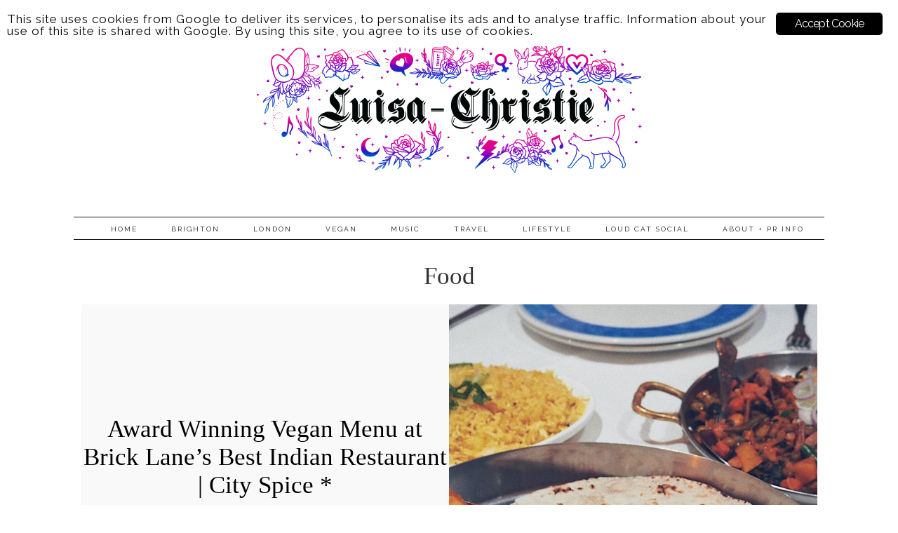

--- FILE ---
content_type: text/html; charset=UTF-8
request_url: https://luisachristie.co.uk/category/vegan/food/
body_size: 48081
content:
<!DOCTYPE html>
<html lang="en-GB">
<head>

  <meta charset="UTF-8">
  <meta http-equiv="X-UA-Compatible" content="IE=edge">
  <meta name="viewport" content="width=device-width, initial-scale=1">

  <title>
    Food - Luisa-Christie  </title>

  <link rel="profile" href="http://gmpg.org/xfn/11" />
  
  
  <script src="https://ajax.googleapis.com/ajax/libs/jquery/1.12.2/jquery.min.js"></script>

  <link rel="alternate" type="application/rss+xml" title="Luisa-Christie RSS Feed" href="https://luisachristie.co.uk/feed/" />
  <link rel="alternate" type="application/atom+xml" title="Luisa-Christie Atom Feed" href="https://luisachristie.co.uk/feed/atom/" />
  <link rel="pingback" href="https://luisachristie.co.uk/xmlrpc.php" />

    <!-- Le styles -->
  <link rel="stylesheet" type="text/css"  href="https://luisachristie.co.uk/wp-content/themes/LushyLove/bootstrap/css/bootstrap.css" />
  <link rel="stylesheet" type="text/css"  href="https://luisachristie.co.uk/wp-content/themes/LushyLove/bootstrap/css/bootstrap-responsive.css" />

  <link rel="stylesheet" href="https://luisachristie.co.uk/wp-content/themes/LushyLove/style.css?Wednesday 31st of December 2025 08:43:28 PM" />      
  <!-- <link href="https://luisachristie.co.uk/wp-content/themes/LushyLove/style.css" rel = "stylesheet"> -->

    <!-- Le HTML5 shim, for IE6-8 support of HTML5 elements -->
    <!--[if lt IE 9]>
        <script src="http://html5shim.googlecode.com/svn/trunk/html5.js"></script>
    <![endif]-->
  
    <!-- FontAwesome -->
    <script src="https://use.fontawesome.com/b923aeaf26.js"></script>

    <link rel="stylesheet" href="https://luisachristie.co.uk/wp-content/themes/LushyLove/css/slicknav.css" /> 
    <script src="https://luisachristie.co.uk/wp-content/themes/LushyLove/js/jquery.slicknav.min.js"></script> 

    <script> $(function(){$('#menu').slicknav();});</script>
<script src="https://luisachristie.co.uk/wp-content/themes/LushyLove/js/instagram_feed.js"></script>

 <script src="https://luisachristie.co.uk/wp-content/themes/LushyLove/js/owl.carousel.js"></script>
  <script src="https://luisachristie.co.uk/wp-content/themes/LushyLove/js/owl.carousel.min.js"></script> 
<link rel="stylesheet" href="https://luisachristie.co.uk/wp-content/themes/LushyLove/css/owl.carousel.css" />
<script>
    $(document).ready(function() {
    $("#owl-example").owlCarousel(
    {        
      autoplay: 5000, //Set AutoPlay to 3 seconds
      loop: true,
      navigation: true,
      responsiveClass:true,
      lazyLoad : true,
      nav:true,
      navText: ['<div class="fa fa-angle-left">', '<div class="fa fa-angle-right">' ],
      items:1

    });
    });
  </script>

<script>$ = jQuery;
$(function() {
    //caches a jQuery object containing the header element
    var header = $(".top-bar");
    $(window).scroll(function() {
        var scroll = $(window).scrollTop();

        if (scroll >= 160) {
            $(".top-bar").removeClass("top-bar_fixed");
            $(".top-bar").addClass("top-bar-fixed");

        } else {
            $(".top-bar").removeClass("top-bar-fixed");
            $(".top-bar").addClass("noneclass");
        }
    });
});</script>

<link href="https://fonts.googleapis.com/css?family=Cormorant+Garamond:300,300i,400,400i,500,500i,600,600i,700,700i" rel="stylesheet">
  <link href="https://fonts.googleapis.com/css?family=Maven+Pro:400,500,700,900" rel="stylesheet">
  <link href="https://fonts.googleapis.com/css?family=Raleway:100,100i,200,200i,300,300i,400,400i,500,500i,600,600i,700,700i,800,800i,900,900i&amp;subset=latin-ext" rel="stylesheet">
<link href="https://fonts.googleapis.com/css?family=Quicksand:400,500,700" rel="stylesheet">
<link href="https://fonts.googleapis.com/css?family=Lato:300,400,400i,700,900|Quicksand:400,500,700" rel="stylesheet">
<link href="https://fonts.googleapis.com/css?family=Sacramento&amp;subset=latin-ext" rel="stylesheet">

        <meta name='robots' content='index, follow, max-image-preview:large, max-snippet:-1, max-video-preview:-1' />
	<style>img:is([sizes="auto" i], [sizes^="auto," i]) { contain-intrinsic-size: 3000px 1500px }</style>
	
	<!-- This site is optimized with the Yoast SEO plugin v26.1.1 - https://yoast.com/wordpress/plugins/seo/ -->
	<link rel="canonical" href="https://luisachristie.co.uk/category/vegan/food/" />
	<link rel="next" href="https://luisachristie.co.uk/category/vegan/food/page/2/" />
	<meta property="og:locale" content="en_GB" />
	<meta property="og:type" content="article" />
	<meta property="og:title" content="Food Archives - Luisa-Christie" />
	<meta property="og:url" content="https://luisachristie.co.uk/category/vegan/food/" />
	<meta property="og:site_name" content="Luisa-Christie" />
	<meta name="twitter:card" content="summary_large_image" />
	<meta name="twitter:site" content="@luisachristie" />
	<script type="application/ld+json" class="yoast-schema-graph">{"@context":"https://schema.org","@graph":[{"@type":"CollectionPage","@id":"https://luisachristie.co.uk/category/vegan/food/","url":"https://luisachristie.co.uk/category/vegan/food/","name":"Food Archives - Luisa-Christie","isPartOf":{"@id":"https://luisachristie.co.uk/#website"},"primaryImageOfPage":{"@id":"https://luisachristie.co.uk/category/vegan/food/#primaryimage"},"image":{"@id":"https://luisachristie.co.uk/category/vegan/food/#primaryimage"},"thumbnailUrl":"https://luisachristie.co.uk/wp-content/uploads/2018/12/06C8BCE5-A744-4C43-AEBD-58B9FF308266.jpg","breadcrumb":{"@id":"https://luisachristie.co.uk/category/vegan/food/#breadcrumb"},"inLanguage":"en-GB"},{"@type":"ImageObject","inLanguage":"en-GB","@id":"https://luisachristie.co.uk/category/vegan/food/#primaryimage","url":"https://luisachristie.co.uk/wp-content/uploads/2018/12/06C8BCE5-A744-4C43-AEBD-58B9FF308266.jpg","contentUrl":"https://luisachristie.co.uk/wp-content/uploads/2018/12/06C8BCE5-A744-4C43-AEBD-58B9FF308266.jpg","width":1920,"height":1440,"caption":"City Spice Brick Lane Indian Restaurant Vegan Menu"},{"@type":"BreadcrumbList","@id":"https://luisachristie.co.uk/category/vegan/food/#breadcrumb","itemListElement":[{"@type":"ListItem","position":1,"name":"Home","item":"https://luisachristie.co.uk/"},{"@type":"ListItem","position":2,"name":"Vegan","item":"https://luisachristie.co.uk/category/vegan/"},{"@type":"ListItem","position":3,"name":"Food"}]},{"@type":"WebSite","@id":"https://luisachristie.co.uk/#website","url":"https://luisachristie.co.uk/","name":"Luisa-Christie","description":"Vegan, cruelty-free, festival &amp; travel loving blogger, living in Brighton, and often in London.","potentialAction":[{"@type":"SearchAction","target":{"@type":"EntryPoint","urlTemplate":"https://luisachristie.co.uk/?s={search_term_string}"},"query-input":{"@type":"PropertyValueSpecification","valueRequired":true,"valueName":"search_term_string"}}],"inLanguage":"en-GB"}]}</script>
	<!-- / Yoast SEO plugin. -->


<link rel='dns-prefetch' href='//www.googletagmanager.com' />
<link rel='dns-prefetch' href='//stats.wp.com' />
<link rel='dns-prefetch' href='//v0.wordpress.com' />
<link rel="alternate" type="application/rss+xml" title="Luisa-Christie &raquo; Food Category Feed" href="https://luisachristie.co.uk/category/vegan/food/feed/" />
<script type="text/javascript">
/* <![CDATA[ */
window._wpemojiSettings = {"baseUrl":"https:\/\/s.w.org\/images\/core\/emoji\/15.1.0\/72x72\/","ext":".png","svgUrl":"https:\/\/s.w.org\/images\/core\/emoji\/15.1.0\/svg\/","svgExt":".svg","source":{"concatemoji":"https:\/\/luisachristie.co.uk\/wp-includes\/js\/wp-emoji-release.min.js?ver=6.8.1"}};
/*! This file is auto-generated */
!function(i,n){var o,s,e;function c(e){try{var t={supportTests:e,timestamp:(new Date).valueOf()};sessionStorage.setItem(o,JSON.stringify(t))}catch(e){}}function p(e,t,n){e.clearRect(0,0,e.canvas.width,e.canvas.height),e.fillText(t,0,0);var t=new Uint32Array(e.getImageData(0,0,e.canvas.width,e.canvas.height).data),r=(e.clearRect(0,0,e.canvas.width,e.canvas.height),e.fillText(n,0,0),new Uint32Array(e.getImageData(0,0,e.canvas.width,e.canvas.height).data));return t.every(function(e,t){return e===r[t]})}function u(e,t,n){switch(t){case"flag":return n(e,"\ud83c\udff3\ufe0f\u200d\u26a7\ufe0f","\ud83c\udff3\ufe0f\u200b\u26a7\ufe0f")?!1:!n(e,"\ud83c\uddfa\ud83c\uddf3","\ud83c\uddfa\u200b\ud83c\uddf3")&&!n(e,"\ud83c\udff4\udb40\udc67\udb40\udc62\udb40\udc65\udb40\udc6e\udb40\udc67\udb40\udc7f","\ud83c\udff4\u200b\udb40\udc67\u200b\udb40\udc62\u200b\udb40\udc65\u200b\udb40\udc6e\u200b\udb40\udc67\u200b\udb40\udc7f");case"emoji":return!n(e,"\ud83d\udc26\u200d\ud83d\udd25","\ud83d\udc26\u200b\ud83d\udd25")}return!1}function f(e,t,n){var r="undefined"!=typeof WorkerGlobalScope&&self instanceof WorkerGlobalScope?new OffscreenCanvas(300,150):i.createElement("canvas"),a=r.getContext("2d",{willReadFrequently:!0}),o=(a.textBaseline="top",a.font="600 32px Arial",{});return e.forEach(function(e){o[e]=t(a,e,n)}),o}function t(e){var t=i.createElement("script");t.src=e,t.defer=!0,i.head.appendChild(t)}"undefined"!=typeof Promise&&(o="wpEmojiSettingsSupports",s=["flag","emoji"],n.supports={everything:!0,everythingExceptFlag:!0},e=new Promise(function(e){i.addEventListener("DOMContentLoaded",e,{once:!0})}),new Promise(function(t){var n=function(){try{var e=JSON.parse(sessionStorage.getItem(o));if("object"==typeof e&&"number"==typeof e.timestamp&&(new Date).valueOf()<e.timestamp+604800&&"object"==typeof e.supportTests)return e.supportTests}catch(e){}return null}();if(!n){if("undefined"!=typeof Worker&&"undefined"!=typeof OffscreenCanvas&&"undefined"!=typeof URL&&URL.createObjectURL&&"undefined"!=typeof Blob)try{var e="postMessage("+f.toString()+"("+[JSON.stringify(s),u.toString(),p.toString()].join(",")+"));",r=new Blob([e],{type:"text/javascript"}),a=new Worker(URL.createObjectURL(r),{name:"wpTestEmojiSupports"});return void(a.onmessage=function(e){c(n=e.data),a.terminate(),t(n)})}catch(e){}c(n=f(s,u,p))}t(n)}).then(function(e){for(var t in e)n.supports[t]=e[t],n.supports.everything=n.supports.everything&&n.supports[t],"flag"!==t&&(n.supports.everythingExceptFlag=n.supports.everythingExceptFlag&&n.supports[t]);n.supports.everythingExceptFlag=n.supports.everythingExceptFlag&&!n.supports.flag,n.DOMReady=!1,n.readyCallback=function(){n.DOMReady=!0}}).then(function(){return e}).then(function(){var e;n.supports.everything||(n.readyCallback(),(e=n.source||{}).concatemoji?t(e.concatemoji):e.wpemoji&&e.twemoji&&(t(e.twemoji),t(e.wpemoji)))}))}((window,document),window._wpemojiSettings);
/* ]]> */
</script>
<link rel='stylesheet' id='admin_caching_style-css' href='https://luisachristie.co.uk/wp-content/plugins/browser-caching-with-htaccess/css/admin.css?ver=6.8.1' type='text/css' media='all' />
<link rel='stylesheet' id='sbi_styles-css' href='https://luisachristie.co.uk/wp-content/plugins/instagram-feed/css/sbi-styles.min.css?ver=6.9.1' type='text/css' media='all' />
<style id='wp-emoji-styles-inline-css' type='text/css'>

	img.wp-smiley, img.emoji {
		display: inline !important;
		border: none !important;
		box-shadow: none !important;
		height: 1em !important;
		width: 1em !important;
		margin: 0 0.07em !important;
		vertical-align: -0.1em !important;
		background: none !important;
		padding: 0 !important;
	}
</style>
<link rel='stylesheet' id='wp-block-library-css' href='https://luisachristie.co.uk/wp-includes/css/dist/block-library/style.min.css?ver=6.8.1' type='text/css' media='all' />
<style id='classic-theme-styles-inline-css' type='text/css'>
/*! This file is auto-generated */
.wp-block-button__link{color:#fff;background-color:#32373c;border-radius:9999px;box-shadow:none;text-decoration:none;padding:calc(.667em + 2px) calc(1.333em + 2px);font-size:1.125em}.wp-block-file__button{background:#32373c;color:#fff;text-decoration:none}
</style>
<link rel='stylesheet' id='mediaelement-css' href='https://luisachristie.co.uk/wp-includes/js/mediaelement/mediaelementplayer-legacy.min.css?ver=4.2.17' type='text/css' media='all' />
<link rel='stylesheet' id='wp-mediaelement-css' href='https://luisachristie.co.uk/wp-includes/js/mediaelement/wp-mediaelement.min.css?ver=6.8.1' type='text/css' media='all' />
<style id='jetpack-sharing-buttons-style-inline-css' type='text/css'>
.jetpack-sharing-buttons__services-list{display:flex;flex-direction:row;flex-wrap:wrap;gap:0;list-style-type:none;margin:5px;padding:0}.jetpack-sharing-buttons__services-list.has-small-icon-size{font-size:12px}.jetpack-sharing-buttons__services-list.has-normal-icon-size{font-size:16px}.jetpack-sharing-buttons__services-list.has-large-icon-size{font-size:24px}.jetpack-sharing-buttons__services-list.has-huge-icon-size{font-size:36px}@media print{.jetpack-sharing-buttons__services-list{display:none!important}}.editor-styles-wrapper .wp-block-jetpack-sharing-buttons{gap:0;padding-inline-start:0}ul.jetpack-sharing-buttons__services-list.has-background{padding:1.25em 2.375em}
</style>
<style id='global-styles-inline-css' type='text/css'>
:root{--wp--preset--aspect-ratio--square: 1;--wp--preset--aspect-ratio--4-3: 4/3;--wp--preset--aspect-ratio--3-4: 3/4;--wp--preset--aspect-ratio--3-2: 3/2;--wp--preset--aspect-ratio--2-3: 2/3;--wp--preset--aspect-ratio--16-9: 16/9;--wp--preset--aspect-ratio--9-16: 9/16;--wp--preset--color--black: #000000;--wp--preset--color--cyan-bluish-gray: #abb8c3;--wp--preset--color--white: #ffffff;--wp--preset--color--pale-pink: #f78da7;--wp--preset--color--vivid-red: #cf2e2e;--wp--preset--color--luminous-vivid-orange: #ff6900;--wp--preset--color--luminous-vivid-amber: #fcb900;--wp--preset--color--light-green-cyan: #7bdcb5;--wp--preset--color--vivid-green-cyan: #00d084;--wp--preset--color--pale-cyan-blue: #8ed1fc;--wp--preset--color--vivid-cyan-blue: #0693e3;--wp--preset--color--vivid-purple: #9b51e0;--wp--preset--gradient--vivid-cyan-blue-to-vivid-purple: linear-gradient(135deg,rgba(6,147,227,1) 0%,rgb(155,81,224) 100%);--wp--preset--gradient--light-green-cyan-to-vivid-green-cyan: linear-gradient(135deg,rgb(122,220,180) 0%,rgb(0,208,130) 100%);--wp--preset--gradient--luminous-vivid-amber-to-luminous-vivid-orange: linear-gradient(135deg,rgba(252,185,0,1) 0%,rgba(255,105,0,1) 100%);--wp--preset--gradient--luminous-vivid-orange-to-vivid-red: linear-gradient(135deg,rgba(255,105,0,1) 0%,rgb(207,46,46) 100%);--wp--preset--gradient--very-light-gray-to-cyan-bluish-gray: linear-gradient(135deg,rgb(238,238,238) 0%,rgb(169,184,195) 100%);--wp--preset--gradient--cool-to-warm-spectrum: linear-gradient(135deg,rgb(74,234,220) 0%,rgb(151,120,209) 20%,rgb(207,42,186) 40%,rgb(238,44,130) 60%,rgb(251,105,98) 80%,rgb(254,248,76) 100%);--wp--preset--gradient--blush-light-purple: linear-gradient(135deg,rgb(255,206,236) 0%,rgb(152,150,240) 100%);--wp--preset--gradient--blush-bordeaux: linear-gradient(135deg,rgb(254,205,165) 0%,rgb(254,45,45) 50%,rgb(107,0,62) 100%);--wp--preset--gradient--luminous-dusk: linear-gradient(135deg,rgb(255,203,112) 0%,rgb(199,81,192) 50%,rgb(65,88,208) 100%);--wp--preset--gradient--pale-ocean: linear-gradient(135deg,rgb(255,245,203) 0%,rgb(182,227,212) 50%,rgb(51,167,181) 100%);--wp--preset--gradient--electric-grass: linear-gradient(135deg,rgb(202,248,128) 0%,rgb(113,206,126) 100%);--wp--preset--gradient--midnight: linear-gradient(135deg,rgb(2,3,129) 0%,rgb(40,116,252) 100%);--wp--preset--font-size--small: 13px;--wp--preset--font-size--medium: 20px;--wp--preset--font-size--large: 36px;--wp--preset--font-size--x-large: 42px;--wp--preset--spacing--20: 0.44rem;--wp--preset--spacing--30: 0.67rem;--wp--preset--spacing--40: 1rem;--wp--preset--spacing--50: 1.5rem;--wp--preset--spacing--60: 2.25rem;--wp--preset--spacing--70: 3.38rem;--wp--preset--spacing--80: 5.06rem;--wp--preset--shadow--natural: 6px 6px 9px rgba(0, 0, 0, 0.2);--wp--preset--shadow--deep: 12px 12px 50px rgba(0, 0, 0, 0.4);--wp--preset--shadow--sharp: 6px 6px 0px rgba(0, 0, 0, 0.2);--wp--preset--shadow--outlined: 6px 6px 0px -3px rgba(255, 255, 255, 1), 6px 6px rgba(0, 0, 0, 1);--wp--preset--shadow--crisp: 6px 6px 0px rgba(0, 0, 0, 1);}:where(.is-layout-flex){gap: 0.5em;}:where(.is-layout-grid){gap: 0.5em;}body .is-layout-flex{display: flex;}.is-layout-flex{flex-wrap: wrap;align-items: center;}.is-layout-flex > :is(*, div){margin: 0;}body .is-layout-grid{display: grid;}.is-layout-grid > :is(*, div){margin: 0;}:where(.wp-block-columns.is-layout-flex){gap: 2em;}:where(.wp-block-columns.is-layout-grid){gap: 2em;}:where(.wp-block-post-template.is-layout-flex){gap: 1.25em;}:where(.wp-block-post-template.is-layout-grid){gap: 1.25em;}.has-black-color{color: var(--wp--preset--color--black) !important;}.has-cyan-bluish-gray-color{color: var(--wp--preset--color--cyan-bluish-gray) !important;}.has-white-color{color: var(--wp--preset--color--white) !important;}.has-pale-pink-color{color: var(--wp--preset--color--pale-pink) !important;}.has-vivid-red-color{color: var(--wp--preset--color--vivid-red) !important;}.has-luminous-vivid-orange-color{color: var(--wp--preset--color--luminous-vivid-orange) !important;}.has-luminous-vivid-amber-color{color: var(--wp--preset--color--luminous-vivid-amber) !important;}.has-light-green-cyan-color{color: var(--wp--preset--color--light-green-cyan) !important;}.has-vivid-green-cyan-color{color: var(--wp--preset--color--vivid-green-cyan) !important;}.has-pale-cyan-blue-color{color: var(--wp--preset--color--pale-cyan-blue) !important;}.has-vivid-cyan-blue-color{color: var(--wp--preset--color--vivid-cyan-blue) !important;}.has-vivid-purple-color{color: var(--wp--preset--color--vivid-purple) !important;}.has-black-background-color{background-color: var(--wp--preset--color--black) !important;}.has-cyan-bluish-gray-background-color{background-color: var(--wp--preset--color--cyan-bluish-gray) !important;}.has-white-background-color{background-color: var(--wp--preset--color--white) !important;}.has-pale-pink-background-color{background-color: var(--wp--preset--color--pale-pink) !important;}.has-vivid-red-background-color{background-color: var(--wp--preset--color--vivid-red) !important;}.has-luminous-vivid-orange-background-color{background-color: var(--wp--preset--color--luminous-vivid-orange) !important;}.has-luminous-vivid-amber-background-color{background-color: var(--wp--preset--color--luminous-vivid-amber) !important;}.has-light-green-cyan-background-color{background-color: var(--wp--preset--color--light-green-cyan) !important;}.has-vivid-green-cyan-background-color{background-color: var(--wp--preset--color--vivid-green-cyan) !important;}.has-pale-cyan-blue-background-color{background-color: var(--wp--preset--color--pale-cyan-blue) !important;}.has-vivid-cyan-blue-background-color{background-color: var(--wp--preset--color--vivid-cyan-blue) !important;}.has-vivid-purple-background-color{background-color: var(--wp--preset--color--vivid-purple) !important;}.has-black-border-color{border-color: var(--wp--preset--color--black) !important;}.has-cyan-bluish-gray-border-color{border-color: var(--wp--preset--color--cyan-bluish-gray) !important;}.has-white-border-color{border-color: var(--wp--preset--color--white) !important;}.has-pale-pink-border-color{border-color: var(--wp--preset--color--pale-pink) !important;}.has-vivid-red-border-color{border-color: var(--wp--preset--color--vivid-red) !important;}.has-luminous-vivid-orange-border-color{border-color: var(--wp--preset--color--luminous-vivid-orange) !important;}.has-luminous-vivid-amber-border-color{border-color: var(--wp--preset--color--luminous-vivid-amber) !important;}.has-light-green-cyan-border-color{border-color: var(--wp--preset--color--light-green-cyan) !important;}.has-vivid-green-cyan-border-color{border-color: var(--wp--preset--color--vivid-green-cyan) !important;}.has-pale-cyan-blue-border-color{border-color: var(--wp--preset--color--pale-cyan-blue) !important;}.has-vivid-cyan-blue-border-color{border-color: var(--wp--preset--color--vivid-cyan-blue) !important;}.has-vivid-purple-border-color{border-color: var(--wp--preset--color--vivid-purple) !important;}.has-vivid-cyan-blue-to-vivid-purple-gradient-background{background: var(--wp--preset--gradient--vivid-cyan-blue-to-vivid-purple) !important;}.has-light-green-cyan-to-vivid-green-cyan-gradient-background{background: var(--wp--preset--gradient--light-green-cyan-to-vivid-green-cyan) !important;}.has-luminous-vivid-amber-to-luminous-vivid-orange-gradient-background{background: var(--wp--preset--gradient--luminous-vivid-amber-to-luminous-vivid-orange) !important;}.has-luminous-vivid-orange-to-vivid-red-gradient-background{background: var(--wp--preset--gradient--luminous-vivid-orange-to-vivid-red) !important;}.has-very-light-gray-to-cyan-bluish-gray-gradient-background{background: var(--wp--preset--gradient--very-light-gray-to-cyan-bluish-gray) !important;}.has-cool-to-warm-spectrum-gradient-background{background: var(--wp--preset--gradient--cool-to-warm-spectrum) !important;}.has-blush-light-purple-gradient-background{background: var(--wp--preset--gradient--blush-light-purple) !important;}.has-blush-bordeaux-gradient-background{background: var(--wp--preset--gradient--blush-bordeaux) !important;}.has-luminous-dusk-gradient-background{background: var(--wp--preset--gradient--luminous-dusk) !important;}.has-pale-ocean-gradient-background{background: var(--wp--preset--gradient--pale-ocean) !important;}.has-electric-grass-gradient-background{background: var(--wp--preset--gradient--electric-grass) !important;}.has-midnight-gradient-background{background: var(--wp--preset--gradient--midnight) !important;}.has-small-font-size{font-size: var(--wp--preset--font-size--small) !important;}.has-medium-font-size{font-size: var(--wp--preset--font-size--medium) !important;}.has-large-font-size{font-size: var(--wp--preset--font-size--large) !important;}.has-x-large-font-size{font-size: var(--wp--preset--font-size--x-large) !important;}
:where(.wp-block-post-template.is-layout-flex){gap: 1.25em;}:where(.wp-block-post-template.is-layout-grid){gap: 1.25em;}
:where(.wp-block-columns.is-layout-flex){gap: 2em;}:where(.wp-block-columns.is-layout-grid){gap: 2em;}
:root :where(.wp-block-pullquote){font-size: 1.5em;line-height: 1.6;}
</style>
<link rel='stylesheet' id='contact-form-7-css' href='https://luisachristie.co.uk/wp-content/plugins/contact-form-7/includes/css/styles.css?ver=6.1.2' type='text/css' media='all' />
<link rel='stylesheet' id='ginger-style-css' href='https://luisachristie.co.uk/wp-content/plugins/ginger/front/css/cookies-enabler.css?ver=6.8.1' type='text/css' media='all' />
<link rel='stylesheet' id='jetpack-subscriptions-css' href='https://luisachristie.co.uk/wp-content/plugins/jetpack/_inc/build/subscriptions/subscriptions.min.css?ver=15.1.1' type='text/css' media='all' />
<script type="text/javascript" src="https://luisachristie.co.uk/wp-includes/js/jquery/jquery.min.js?ver=3.7.1" id="jquery-core-js"></script>
<script type="text/javascript" src="https://luisachristie.co.uk/wp-includes/js/jquery/jquery-migrate.min.js?ver=3.4.1" id="jquery-migrate-js"></script>
<script type="text/javascript" src="https://luisachristie.co.uk/wp-content/plugins/browser-caching-with-htaccess/js/function.js?ver=6.8.1" id="admin_caching_script-js"></script>
<script type="text/javascript" src="https://luisachristie.co.uk/wp-content/plugins/ginger/addon/analytics/gingeranalytics.min.js?ver=6.8.1" id="ginger-analytics_script-js"></script>
<script type="text/javascript" src="https://luisachristie.co.uk/wp-content/plugins/ginger/front/js/cookies-enabler.min.js?ver=6.8.1" id="ginger-cookies-enabler-js"></script>
<script type="text/javascript" src="https://luisachristie.co.uk/wp-content/themes/LushyLove/bootstrap/js/bootstrap.js?ver=6.8.1" id="custom-script-js"></script>

<!-- Google tag (gtag.js) snippet added by Site Kit -->
<!-- Google Analytics snippet added by Site Kit -->
<script type="text/javascript" src="https://www.googletagmanager.com/gtag/js?id=G-V7W0LEQZD7" id="google_gtagjs-js" async></script>
<script type="text/javascript" id="google_gtagjs-js-after">
/* <![CDATA[ */
window.dataLayer = window.dataLayer || [];function gtag(){dataLayer.push(arguments);}
gtag("set","linker",{"domains":["luisachristie.co.uk"]});
gtag("js", new Date());
gtag("set", "developer_id.dZTNiMT", true);
gtag("config", "G-V7W0LEQZD7");
/* ]]> */
</script>
<link rel="https://api.w.org/" href="https://luisachristie.co.uk/wp-json/" /><link rel="alternate" title="JSON" type="application/json" href="https://luisachristie.co.uk/wp-json/wp/v2/categories/268" /><link rel="EditURI" type="application/rsd+xml" title="RSD" href="https://luisachristie.co.uk/xmlrpc.php?rsd" />
<meta name="generator" content="WordPress 6.8.1" />
            <script type="text/javascript">
        var ginger_logger = "Y";
        var ginger_logger_url = "https://luisachristie.co.uk";
        var current_url = "https://luisachristie.co.uk/category/vegan/food/";

        function gingerAjaxLogTime(status) {
            var xmlHttp = new XMLHttpRequest();
            var parameters = "ginger_action=time";
            var url= ginger_logger_url + "?" + parameters;
            xmlHttp.open("GET", url, true);

            //Black magic paragraph
            xmlHttp.setRequestHeader("Content-type", "application/x-www-form-urlencoded");

            xmlHttp.onreadystatechange = function() {
                if(xmlHttp.readyState == 4 && xmlHttp.status == 200) {
                    var time = xmlHttp.responseText;
                    gingerAjaxLogger(time, status);
                }
            }

            xmlHttp.send(parameters);
        }

        function gingerAjaxLogger(ginger_logtime, status) {
            console.log(ginger_logtime);
            var xmlHttp = new XMLHttpRequest();
            var parameters = "ginger_action=log&time=" + ginger_logtime + "&url=" + current_url + "&status=" + status;
            var url= ginger_logger_url + "?" + parameters;
            //console.log(url);
            xmlHttp.open("GET", url, true);

            //Black magic paragraph
            xmlHttp.setRequestHeader("Content-type", "application/x-www-form-urlencoded");

            xmlHttp.send(parameters);
        }

    </script>
            <style>
            .ginger_container.light {
             background-color: #ffffff;
             color: #000000;
                        }

                        a.ginger_btn.ginger-accept, a.ginger_btn.ginger-disable, .ginger_btn {
                background: #000000 !important;
            }

            a.ginger_btn.ginger-accept:hover, a.ginger_btn.ginger-disable:hover, .ginger_btn {
                background: #000000 !important;
            }

                                    a.ginger_btn {
                color: #ffffff !important;
            }

                                    .ginger_container.light a {
             color: #8224e3;
                        }

                                </style>
    <meta name="generator" content="Site Kit by Google 1.163.0" />	<style>img#wpstats{display:none}</style>
		    <style type="text/css">
    
    #KBD  {color:#000000; }
    #KBD a {color:#bbbbbb; }
    .footer_social .fa{color:; }
    .footer_title h1{color:; }
    .footer_title,#KBD {background:#ffffff!important; }
    
    .nav-title a, .description{color:#000000; }
    .top_social .fa,.top_search .fa,#searchform input#s{color:; }
    #menu-wrapper .menu, #menu-wrapper .menu .sub-menu, #menu-wrapper .menu .children {background:#ffffff;}
   #menu-wrapper .menu li a,#menu-wrapper .menu > li.menu-item-has-children > a:after, #menu-wrapper ul.menu ul a, #menu-wrapper .menu ul ul a, #menu-wrapper .menu li a:hover, .top_search #searchform input#s{color:#000000; }
   
   .top_search #searchform input#s {border-bottom: 1px solid #000000;;}

    .hover_search:hover>.searchform{border-color:#000000; }
    /*.top-bar{box-shadow: 0 4px 4px -2px ;-webkit-box-shadow: 0 4px 4px -2px ;
    -moz-box-shadow: 0 4px 4px -2px ;}*/
    
    #menu-wrapper .menu li a,#menu-wrapper .menu > li.menu-item-has-children > a:after, #menu-wrapper ul.menu ul a, #menu-wrapper .menu ul ul a,#nav-wrapper .menu > li.menu-item-has-children > a:after{font-family:Raleway;} ;}
	
	
	

      .slider-overlay h4 a{color:#ffffff; }
    .slider-overlay h4 p, .slider-overlay h4 a{color:#ffffff;}
 
    .slider-overlay h4{color:#ffffff!important; background:
    rgba(0, 0, 0, 0.8);;} ;}
	


	
    .promo-overlay h4{background:
    rgba(0, 0, 0, 0.44);;
	color:;
	
	font-family:Maven Pro;;}
	
	h1,.first_page h1, .shop_title h1,.shopthelook h1,.fullwidth_post_row h1 {

	font-family:;}
	
	.span8 p,.post_excerpt p, body, .first_post_content p{
	
	font-family:Raleway;}
	
	.nav-title a,.footer_title h1{font-family:Didot;
	
	
	
	
	font-family:;}


    
    		
    </style>
    <link rel="icon" href="https://luisachristie.co.uk/wp-content/uploads/2017/08/cropped-LC-logo-32x32.png" sizes="32x32" />
<link rel="icon" href="https://luisachristie.co.uk/wp-content/uploads/2017/08/cropped-LC-logo-192x192.png" sizes="192x192" />
<link rel="apple-touch-icon" href="https://luisachristie.co.uk/wp-content/uploads/2017/08/cropped-LC-logo-180x180.png" />
<meta name="msapplication-TileImage" content="https://luisachristie.co.uk/wp-content/uploads/2017/08/cropped-LC-logo-270x270.png" />
<meta data-pso-pv="1.2.1" data-pso-pt="category" data-pso-th="443b69902f6fff3fcb4c36ce50055f50">  </head>
  <body>

<div class="nav-title">
<a href="https://luisachristie.co.uk"><img src="https://luisachristie.co.uk/wp-content/uploads/2021/02/cropped-900x200_banner.png"/></a>
</div>

  
<div class="top-bar-fixed-top">
   <div class="top-bar">

	<div class="top-bar-inner">
        <div class="container">

          <div id="menu-wrapper">

            <ul id="menu" class="menu"><li id="menu-item-74" class="menu-item menu-item-type-custom menu-item-object-custom menu-item-74"><a href="/">Home</a></li>
<li id="menu-item-782" class="menu-item menu-item-type-taxonomy menu-item-object-category menu-item-782"><a href="https://luisachristie.co.uk/category/travel/england/brighton/">Brighton</a></li>
<li id="menu-item-784" class="menu-item menu-item-type-taxonomy menu-item-object-category menu-item-has-children menu-item-784"><a href="https://luisachristie.co.uk/category/london/">London</a>
<ul class="sub-menu">
	<li id="menu-item-2236" class="menu-item menu-item-type-taxonomy menu-item-object-category menu-item-2236"><a href="https://luisachristie.co.uk/category/london/eat/">Food</a></li>
	<li id="menu-item-839" class="menu-item menu-item-type-taxonomy menu-item-object-category menu-item-839"><a href="https://luisachristie.co.uk/category/london/drink/">Drinks</a></li>
	<li id="menu-item-2237" class="menu-item menu-item-type-taxonomy menu-item-object-category menu-item-2237"><a href="https://luisachristie.co.uk/category/london/pop-ups/">Pop-ups</a></li>
	<li id="menu-item-779" class="menu-item menu-item-type-taxonomy menu-item-object-category menu-item-779"><a href="https://luisachristie.co.uk/category/london/events/">Events</a></li>
</ul>
</li>
<li id="menu-item-1374" class="menu-item menu-item-type-taxonomy menu-item-object-category current-category-ancestor current-menu-ancestor current-menu-parent current-category-parent menu-item-has-children menu-item-1374"><a href="https://luisachristie.co.uk/category/vegan/">Vegan</a>
<ul class="sub-menu">
	<li id="menu-item-786" class="menu-item menu-item-type-taxonomy menu-item-object-category current-menu-item menu-item-786"><a href="https://luisachristie.co.uk/category/vegan/food/" aria-current="page">Food</a></li>
	<li id="menu-item-836" class="menu-item menu-item-type-taxonomy menu-item-object-category menu-item-836"><a href="https://luisachristie.co.uk/category/vegan/cosmetics/">Cosmetics</a></li>
</ul>
</li>
<li id="menu-item-133" class="menu-item menu-item-type-taxonomy menu-item-object-category menu-item-has-children menu-item-133"><a href="https://luisachristie.co.uk/category/music/">Music</a>
<ul class="sub-menu">
	<li id="menu-item-780" class="menu-item menu-item-type-taxonomy menu-item-object-category menu-item-780"><a href="https://luisachristie.co.uk/category/music/festivals/">Festivals</a></li>
	<li id="menu-item-781" class="menu-item menu-item-type-taxonomy menu-item-object-category menu-item-781"><a href="https://luisachristie.co.uk/category/music/gigs/">Gigs</a></li>
	<li id="menu-item-2238" class="menu-item menu-item-type-taxonomy menu-item-object-category menu-item-2238"><a href="https://luisachristie.co.uk/category/music/musicals/">Musicals</a></li>
</ul>
</li>
<li id="menu-item-134" class="menu-item menu-item-type-taxonomy menu-item-object-category menu-item-has-children menu-item-134"><a href="https://luisachristie.co.uk/category/travel/">Travel</a>
<ul class="sub-menu">
	<li id="menu-item-3907" class="menu-item menu-item-type-taxonomy menu-item-object-category menu-item-3907"><a href="https://luisachristie.co.uk/category/travel/albania/">Albania</a></li>
	<li id="menu-item-3710" class="menu-item menu-item-type-taxonomy menu-item-object-category menu-item-has-children menu-item-3710"><a href="https://luisachristie.co.uk/category/travel/america/">America</a>
	<ul class="sub-menu">
		<li id="menu-item-3711" class="menu-item menu-item-type-taxonomy menu-item-object-category menu-item-3711"><a href="https://luisachristie.co.uk/category/travel/america/orlando/">Orlando, FL</a></li>
	</ul>
</li>
	<li id="menu-item-783" class="menu-item menu-item-type-taxonomy menu-item-object-category menu-item-has-children menu-item-783"><a href="https://luisachristie.co.uk/category/travel/england/">England</a>
	<ul class="sub-menu">
		<li id="menu-item-789" class="menu-item menu-item-type-taxonomy menu-item-object-category menu-item-789"><a href="https://luisachristie.co.uk/category/travel/england/norwich/">Norwich</a></li>
		<li id="menu-item-4877" class="menu-item menu-item-type-taxonomy menu-item-object-category menu-item-4877"><a href="https://luisachristie.co.uk/category/travel/england/shrewsbury/">Shrewsbury</a></li>
	</ul>
</li>
	<li id="menu-item-4747" class="menu-item menu-item-type-taxonomy menu-item-object-category menu-item-4747"><a href="https://luisachristie.co.uk/category/travel/gran-canaria/">Gran Canaria</a></li>
	<li id="menu-item-3218" class="menu-item menu-item-type-taxonomy menu-item-object-category menu-item-3218"><a href="https://luisachristie.co.uk/category/travel/iceland/">Iceland</a></li>
	<li id="menu-item-4134" class="menu-item menu-item-type-taxonomy menu-item-object-category menu-item-4134"><a href="https://luisachristie.co.uk/category/travel/india/">India</a></li>
	<li id="menu-item-4718" class="menu-item menu-item-type-taxonomy menu-item-object-category menu-item-4718"><a href="https://luisachristie.co.uk/category/travel/wales/">Wales</a></li>
</ul>
</li>
<li id="menu-item-132" class="menu-item menu-item-type-taxonomy menu-item-object-category menu-item-has-children menu-item-132"><a href="https://luisachristie.co.uk/category/lifestyle/">Lifestyle</a>
<ul class="sub-menu">
	<li id="menu-item-778" class="menu-item menu-item-type-taxonomy menu-item-object-category menu-item-778"><a href="https://luisachristie.co.uk/category/lifestyle/life/">Life</a></li>
	<li id="menu-item-838" class="menu-item menu-item-type-taxonomy menu-item-object-category menu-item-838"><a href="https://luisachristie.co.uk/category/lifestyle/style/">Style</a></li>
	<li id="menu-item-1769" class="menu-item menu-item-type-taxonomy menu-item-object-category menu-item-1769"><a href="https://luisachristie.co.uk/category/lifestyle/reviews/">Reviews</a></li>
</ul>
</li>
<li id="menu-item-4398" class="menu-item menu-item-type-post_type menu-item-object-page menu-item-4398"><a href="https://luisachristie.co.uk/loudcatsocial/">Loud Cat Social</a></li>
<li id="menu-item-75" class="menu-item menu-item-type-post_type menu-item-object-page menu-item-75"><a href="https://luisachristie.co.uk/about/">About + PR info</a></li>
</ul>            </div>
            <div class="menu-mobile">
            </div>

        </div>
     </div>


</div>

</div>
  <div class="container">

<div class="row full_page_row" id="post-full4021" class="post-4021 post type-post status-publish format-standard has-post-thumbnail hentry category-eat category-food category-london category-vegan tag-brick-lane tag-brick-lane-vegan tag-brick-lane-vegan-restaurant tag-city-spice tag-city-spice-brick-lane tag-vegan-brick-lane tag-vegan-indian tag-vegan-indian-food tag-vegan-indian-restaurant odd">
<div class="span12" id="category_layout">
<h1> 
Food</h1>
	
            
    
    
      

<div class="first_page">
  <div class="first_post_content">
    <a href = "https://luisachristie.co.uk/london/eat/vegan-menu-brick-lane-city-spice-indian/"> 
      <h1>Award Winning Vegan Menu at Brick Lane&#8217;s Best Indian Restaurant | City Spice *</h1>
    </a>
    <p>In January I will have lived in London for 4 years, and can you believe that in those years I had never ventured into&hellip;</p>     
    <div class="first_post_button">
      <a href="https://luisachristie.co.uk/london/eat/vegan-menu-brick-lane-city-spice-indian/" class="front-more-link">
        <span class="front-more-button">full story</span>
      </a> 
    </div>
    
  </div>
  <div class="first_post_img">
    <div class="post_thumb_full" style="background-image:url( https://luisachristie.co.uk/wp-content/uploads/2018/12/06C8BCE5-A744-4C43-AEBD-58B9FF308266.jpg)">
    </div>
 </div>
</div>

<!--<div class="other_posts">-->
<div class="other_posts_grid_layout">

                 
    
     
<div class="first_page other_posts_grid_layout post  odd"  id="blog-post-4023" >
  <div class="first_post_content" >
    <a href = "https://luisachristie.co.uk/london/vegan-afternoon-tea-corinthia-hotel/"> 
      <h1>Vegan Afternoon Tea in Westminster | Corinthia Hotel *</h1>
    </a>
    <p>As far as afternoon tea goes, it&#8217;s not something I am particularly well versed in. I&#8217;m often asked for recommendations of vegan&hellip;</p>     
    <div class="first_post_button">
      <a href="https://luisachristie.co.uk/london/vegan-afternoon-tea-corinthia-hotel/" class="front-more-link">
        <span class="front-more-button">full story</span>
      </a> 
    </div>
    
  </div>
  <div class="first_post_img">
    <div class="post_thumb_full" style="background-image:url( https://luisachristie.co.uk/wp-content/uploads/2018/12/Corinthia8.jpg)">
    </div>
 </div>
</div>


                     
    
     
<div class="first_page other_posts_grid_layout post  even"  id="blog-post-3993" >
  <div class="first_post_content" >
    <a href = "https://luisachristie.co.uk/london/eat/purezza-best-restaurants-london/"> 
      <h1>Why Purezza is one of the Best Restaurants in London *</h1>
    </a>
    <p>As far as vegan options in London go, it can be quite hit or miss. However, one place that is always a&hellip;</p>     
    <div class="first_post_button">
      <a href="https://luisachristie.co.uk/london/eat/purezza-best-restaurants-london/" class="front-more-link">
        <span class="front-more-button">full story</span>
      </a> 
    </div>
    
  </div>
  <div class="first_post_img">
    <div class="post_thumb_full" style="background-image:url( https://luisachristie.co.uk/wp-content/uploads/2018/11/WhatsApp-Image-2018-11-06-at-23.55.21.jpeg)">
    </div>
 </div>
</div>


                     
    
     
<div class="first_page other_posts_grid_layout post  odd"  id="blog-post-3791" >
  <div class="first_post_content" >
    <a href = "https://luisachristie.co.uk/vegan/eating-vegan-at-byron-burger/"> 
      <h1>Eating Vegan at Byron Burger | Burgers For All (inc. gluten-free!)</h1>
    </a>
    <p>Incase you missed it, Byron burger recently launched their first herbivore friendly burger, that’s right &#8211; you can now easily be Vegan&hellip;</p>     
    <div class="first_post_button">
      <a href="https://luisachristie.co.uk/vegan/eating-vegan-at-byron-burger/" class="front-more-link">
        <span class="front-more-button">full story</span>
      </a> 
    </div>
    
  </div>
  <div class="first_post_img">
    <div class="post_thumb_full" style="background-image:url( https://luisachristie.co.uk/wp-content/uploads/2018/06/Byron2.jpg)">
    </div>
 </div>
</div>


                     
    
     
<div class="first_page other_posts_grid_layout post  even"  id="blog-post-3721" >
  <div class="first_post_content" >
    <a href = "https://luisachristie.co.uk/vegan/food/oreo-vegan-pizza-purezza-camden/"> 
      <h1>Oreo Vegan Pizza | Purezza, Camden</h1>
    </a>
    <p>Camden is a place bustling full of wonderful vegan friendly market stalls and restaurants, but I gotta tell you&#8230; It has been&hellip;</p>     
    <div class="first_post_button">
      <a href="https://luisachristie.co.uk/vegan/food/oreo-vegan-pizza-purezza-camden/" class="front-more-link">
        <span class="front-more-button">full story</span>
      </a> 
    </div>
    
  </div>
  <div class="first_post_img">
    <div class="post_thumb_full" style="background-image:url( https://luisachristie.co.uk/wp-content/uploads/2018/05/Purezza-Pug.jpg)">
    </div>
 </div>
</div>


                     
    
     
<div class="first_page other_posts_grid_layout post  odd"  id="blog-post-3694" >
  <div class="first_post_content" >
    <a href = "https://luisachristie.co.uk/vegan/top-5-vegan-foods-for-energy-pre-and-post-workout/"> 
      <h1>Top 5 Vegan Foods For Energy Pre &#038; Post Workout</h1>
    </a>
    <p>This is a first for me, having a guest blogger write a post to feature on luisachristie.co.uk. However fellow vegan blogger Elizabeth&hellip;</p>     
    <div class="first_post_button">
      <a href="https://luisachristie.co.uk/vegan/top-5-vegan-foods-for-energy-pre-and-post-workout/" class="front-more-link">
        <span class="front-more-button">full story</span>
      </a> 
    </div>
    
  </div>
  <div class="first_post_img">
    <div class="post_thumb_full" style="background-image:url( https://luisachristie.co.uk/wp-content/uploads/2018/05/Pic4.jpg)">
    </div>
 </div>
</div>


                  


		<div class="newer_older">
			<div id='older'><a href="https://luisachristie.co.uk/category/vegan/food/page/2/" >OLDER POSTS →</a></div>
			<div id='newer'></div>	
		</div>

		
 </div>
</div>

     <hr>

      <footer>

<div class="footer-area">
<div class="footer-item footer-item1">
</div>

<div class="footer-item footer-item2">
</div>

<div class="footer-item footer-item3">
</div>
</div>

<div id="footer-instagram">
  <script type='text/javascript'>
  //<![CDATA[
  var feed = new Instafeed({
  get:"user",
  userId: ,
  accessToken:"",
  limit: 4,
  mock: true,
  success: function(images) {
  $.each(images.data, function(imageID, post) {
  var highResThumb = post.images.thumbnail.url.replace('s150x150/', 's640x640/');
  $('#instafeed').append('<div id="instathumb"><a href="'+post.link+'"  target="_blank"><img src="'+highResThumb+'"/><div class="fcdw"><div class="fcdo"><div class="fcdi"><i class="fa fa-heart-o"/>'+post.likes.count+'<br /><i class="fa fa-comment-o"></i>'+post.comments.count+'</div></div></div></a></div>');
  });
  }
  });
  feed.run();
  //]]>
  </script>

  <div id="instafeed"></div>
			
		</div>
<div class="footer_title">
      <a href="https://luisachristie.co.uk"><h1>Luisa-Christie</h1></a>
</div>


       <center><div id="KBD">copyright © Luisa-Christie | BLOG DESIGN BY <a href='http://www.kotrynabassdesign.com'>KOTRYNA BASS DESIGN</a></div></center>
      </footer>

    </div> <!-- /container -->

    <script type="speculationrules">
{"prefetch":[{"source":"document","where":{"and":[{"href_matches":"\/*"},{"not":{"href_matches":["\/wp-*.php","\/wp-admin\/*","\/wp-content\/uploads\/*","\/wp-content\/*","\/wp-content\/plugins\/*","\/wp-content\/themes\/LushyLove\/*","\/*\\?(.+)"]}},{"not":{"selector_matches":"a[rel~=\"nofollow\"]"}},{"not":{"selector_matches":".no-prefetch, .no-prefetch a"}}]},"eagerness":"conservative"}]}
</script>
<!-- Instagram Feed JS -->
<script type="text/javascript">
var sbiajaxurl = "https://luisachristie.co.uk/wp-admin/admin-ajax.php";
</script>
<script type="text/javascript" src="https://luisachristie.co.uk/wp-includes/js/dist/hooks.min.js?ver=4d63a3d491d11ffd8ac6" id="wp-hooks-js"></script>
<script type="text/javascript" src="https://luisachristie.co.uk/wp-includes/js/dist/i18n.min.js?ver=5e580eb46a90c2b997e6" id="wp-i18n-js"></script>
<script type="text/javascript" id="wp-i18n-js-after">
/* <![CDATA[ */
wp.i18n.setLocaleData( { 'text direction\u0004ltr': [ 'ltr' ] } );
/* ]]> */
</script>
<script type="text/javascript" src="https://luisachristie.co.uk/wp-content/plugins/contact-form-7/includes/swv/js/index.js?ver=6.1.2" id="swv-js"></script>
<script type="text/javascript" id="contact-form-7-js-before">
/* <![CDATA[ */
var wpcf7 = {
    "api": {
        "root": "https:\/\/luisachristie.co.uk\/wp-json\/",
        "namespace": "contact-form-7\/v1"
    }
};
/* ]]> */
</script>
<script type="text/javascript" src="https://luisachristie.co.uk/wp-content/plugins/contact-form-7/includes/js/index.js?ver=6.1.2" id="contact-form-7-js"></script>
<script type="text/javascript" id="jetpack-stats-js-before">
/* <![CDATA[ */
_stq = window._stq || [];
_stq.push([ "view", JSON.parse("{\"v\":\"ext\",\"blog\":\"100152835\",\"post\":\"0\",\"tz\":\"0\",\"srv\":\"luisachristie.co.uk\",\"arch_cat\":\"vegan\\\/food\",\"arch_results\":\"6\",\"j\":\"1:15.1.1\"}") ]);
_stq.push([ "clickTrackerInit", "100152835", "0" ]);
/* ]]> */
</script>
<script type="text/javascript" src="https://stats.wp.com/e-202501.js" id="jetpack-stats-js" defer="defer" data-wp-strategy="defer"></script>
    
    <!-- Init the script -->
    <script>
        COOKIES_ENABLER.init({
            scriptClass: 'ginger-script',
            iframeClass: 'ginger-iframe',
            acceptClass: 'ginger-accept',
            disableClass: 'ginger-disable',
            dismissClass: 'ginger-dismiss',
            bannerClass: 'ginger_banner-wrapper',
            bannerHTML:
                document.getElementById('ginger-banner-html') !== null ?
                    document.getElementById('ginger-banner-html').innerHTML :
                    '<div class="ginger_banner top light ginger_container ginger_container--open">'
                                                            + '<a href="#" class="ginger_btn ginger-accept ginger_btn_accept_all">'
                    + 'Accept Cookie'
                    + '<\/a>'
                    + '<p class="ginger_message">'
                    + '<!--googleoff: index-->This site uses cookies from Google to deliver its services, to personalise its ads and to analyse traffic. Information about your use of this site is shared with Google. By using this site, you agree to its use of cookies.<!--googleon: index-->'
                    + '</p>'
                                        + '<\/div>',
                                    cookieDuration: 365000,
                        eventScroll: true,
            scrollOffset: 20,
            clickOutside: true,
            cookieName: 'ginger-cookie',
            forceReload: false,
            iframesPlaceholder: true,
            iframesPlaceholderClass: 'ginger-iframe-placeholder',
            iframesPlaceholderHTML:
                document.getElementById('ginger-iframePlaceholder-html') !== null ?
                    document.getElementById('ginger-iframePlaceholder-html').innerHTML :
                    '<p><!--googleoff: index-->This website uses cookies.<!--googleon: index-->'
                    + '<a href="#" class="ginger_btn ginger-accept">Accept Cookie</a>'
                    + '<\/p>'
        });
    </script>
    <!-- End Ginger Script -->

  </body>
</html>

--- FILE ---
content_type: text/css
request_url: https://luisachristie.co.uk/wp-content/themes/LushyLove/style.css?Wednesday%2031st%20of%20December%202025%2008:43:28%20PM
body_size: 49950
content:
/*
Theme Name: Lushy Love
Theme URI:k
Description: Bootstrap Wordpress Template
Author: Kotryna Bass Design
Author URI: 
Version: 5.0
Tags: responsive, white, bootstrap

Copyright (C) 2011-2017 Kotryna Bass Design
License: GNU General Public License, version 3 (GPLv3)
License URI: license.txt
License: Bootstrap is released under the MIT license and is copyright 2014 Twitter
License URI: https://github.com/twbs/bootstrap/blob/master/LICENSE
*/

@import url(http://fonts.googleapis.com/css?family=Cardo);
@import url(http://fonts.googleapis.com/css?family=Allura);
@import url(http://fonts.googleapis.com/css?family=Arimo);
@import url(http://fonts.googleapis.com/css?family=Allerta);
@import url(https://fonts.googleapis.com/css?family=Cantarell);
@import url(https://fonts.googleapis.com/css?family=Playfair+Display+SC);
@import url('https://fonts.googleapis.com/css?family=Raleway:400,400i');
@import url('https://fonts.googleapis.com/css?family=GFS+Didot&subset=greek');
@import url('https://fonts.googleapis.com/css?family=Montserrat');
@import url('https://fonts.googleapis.com/css?family=Quicksand:300,400,500,700');


/****************************************/
/* General
/****************************************/

body {
    line-height: 24px!important;
    font: normal normal 12px Raleway;
    letter-spacing:1px;
}
.row {
    margin-left: 0px;
    padding-top: 30px;
    width: 90%;
    margin: 0 auto;
}
.container{
    height: 100%;
    margin-top: 10px;
    width: 100%;
}

.span8 {
    width: 69%;
    margin: 0 1em;
    float: left;
}

.span8 img{
    vertical-align: middle;
    width: 100%;
    height: auto;
    margin: 0 auto;
    display: -webkit-box;
}

.span4 {
    max-width: 260px;
    width: 25% !important;
    float: right;
    text-align: center;
    margin-right: 30px;
}

.span4 .fa {
    padding: 5px;
}
.span4 ul {
    margin: auto;
}
.span4 li {
    list-style: none;
}
.span12 {
    max-width: 1050px;
    width: 100%;
    margin: auto;
    margin-top: 20px;
    float: none;
}

h1, h2, h3, h4, h5 {
    font-family: 'Raleway', sans-serif;
}
h1{ 
    text-align: center;
    margin-top: 0px;
    font: normal normal 24px Didot;
    letter-spacing: 0px;
    margin-bottom: 20px;
}

h1:hover {
    color: #000;
    -o-transition:.5s;
    -ms-transition:.5s;
    -moz-transition:.5s;
    -webkit-transition:.5s;
    transition:.5s;
}
h3 {
    text-transform: uppercase;
    letter-spacing: 3px;
    text-align: left;
    font-size: 18px;
    font-family: 'Raleway', sans-serif;
    position: relative;
    text-decoration: none;
    color: #000000;
    font-weight: normal;
}
h3.widget-heading {
    text-align: center;
}

p{
    padding: 0 0 24px;
}
.latest-post h1 {
    position: relative;
    top: -150px;
    font-size: 18px;
    letter-spacing: 1px;
    border: none;
    line-height: 18px;
    height: 0px;
    font-family: 'Playfair Display SC', serif;
    color: #ffffff !important;
    margin-top: 10px;
}

a {
    color:#111111;
    font-family: 'Raleway', sans-serif;
	cursor:pointer;
}
#menu-wrapper .menu li a, #menu-wrapper .menu > li.menu-item-has-children > a:after, #menu-wrapper ul.menu ul a, #menu-wrapper .menu ul ul a, #nav-wrapper .menu > li.menu-item-has-children > a:after{
	cursor:pointer;
}
a:-webkit-any-link {
    text-decoration: none;
    cursor: pointer;
    font: normal normal 10px Raleway;
}
a.more-link {
    display: block;
    color: #000000;
    font-family: Maven pro;
    font-weight: 400;
    font-size: 12px;
    padding-top: 10px;
    padding-bottom: 10px;
    text-align: center;
    margin-left: -1px;
    margin: 0 auto;
    border-top: 1px solid #000000;
    border-bottom: 1px solid #000000;
    padding: 9px;
    text-transform: uppercase;
    letter-spacing: 1px;
    font: normal normal 10px Montserrat;
    margin-top: 20px;
    max-width:730px;
}
a.more-link:hover {
    text-decoration: none;
    opacity: 0.8;
    -webkit-transition: opacity .15s ease-in-out;
    -moz-transition: opacity .15s ease-in-out;
    -ms-transition: opacity .15s ease-in-out;
    -o-transition: opacity .15s ease-in-out;
    transition: opacity .15s ease-in-out;
}


img.alignright { float: right; margin: 0 0 1em 1em; }
img.alignleft { float: left; margin: 0 1em 1em 0; }
img.aligncenter { display: block; margin-left: auto; margin-right: auto; }
.alignright { float: right; }
.alignleft { float: left; }
.aligncenter { display: block; margin-left: auto; margin-right: auto; }

hr{
    margin: 10px 0;
    border: none;
}


select {
    color: #111;
    border-radius: 0px!important;
    background-color: #fff;
    font-size: 10px;
    letter-spacing: 0px;
    font-weight: normal;
    text-decoration: none;
    padding: 5px;
    text-transform: uppercase;
    width: 100%;
    font-family: Raleway;
    height: 27px;
    line-height: 27px;
}
option:hover {
    color: #777;
    background-color: #f6f4f4;
}
textarea {
    width: 70% !Important;
    border:1px solid #000;
    border-radius:0px;
font-family: Raleway;
}

label.screen-reader-text{
    display:none !Important;
}

input[type="text"] {
    width: 95%;
    display: inline-block;
    height: 22px;
    border: 1px solid #ccc;
    padding: 4px 6px;
    margin-bottom: 0px;
    font-size: 10px !important;
    letter-spacing: 2px;
    line-height: 20px;
    color: #000;
    -webkit-border-radius: 0px;
    -moz-border-radius: 0px;
    border-radius: 0px;
    font: normal normal 12px Raleway;
    text-transform: lowercase;
}
i:hover{
    color: #777;
}

.cat-item {
    list-style: none;
    background: #fff;
    text-transform: uppercase;
    padding: 5px;
    margin-bottom: 3px;
    letter-spacing: 2px;
    text-align: center;
    font-size: 11px;
    border: 1px solid #000;
}

.cat-item a {
    color: #000;
    font-family: 'Maven Pro', sans-serif;
    text-transform: uppercase;
    font-size: 12px;
    letter-spacing: 2px;
    text-align: center;
    font-weight: normal;
}

#date {
    text-align: center;
    color: #000000;
    border-top: 1px solid #000000;
    font: 200 normal 15px Raleway;
    padding-top: 5px;
}

em {
    font-style: normal !important;
}

.empty_div {
    height: 100px;
}




.inline > li {
    display: inline-block;
    padding-left: 0.1em;
    padding-right: 0.5em;
}

#commentcount {
    padding-top: 3px;
    padding-bottom: 25px;
    letter-spacing: 1px;
    font-size: 11px;
    font-weight: 200;
    float: left;
}

img.avatar.avatar-32.photo {
    width: auto;
    float: left;
    margin-right: 20px;
}
span.says {
    text-transform: initial;
    font-size: 10px;
}
.comment-meta.commentmetadata {
    font-size: 10px;
}
div#div-comment-2 p {
    padding-top: 10px;
}

#wpadminbar{
    display:none;
}
.wp-caption {
    max-width: 100%;
}
.wpsnw-3x {
    font-size: 14px !important;
}

/****************************************/
/* Footer
/****************************************/

footer {
    padding-top: 3em;
}
#footer-instagram {
    text-align: center;
    font-style: italic;
    letter-spacing: 2px;
    text-transform: lowercase;
}

.footer_social {
    padding-top: 6px;
    padding-bottom: 5px;
    margin-top: -1px;
    text-align: center;
    background: #f6f6f6;
}

.footer_social .fa {
    color: #000;
    padding: 5px;
    font-size: 14px;
    padding-top: 15px;
    padding-bottom: 15px;
}
.footer_title {
    display: none;
    width: 100%;
    margin: auto;
    text-align: center;
    padding-top: 50px;
    background: #f6f6f6 !important;
    margin-bottom: -10px !important;
    padding-top: 17px;
}
.footer_title h1 {
    margin: auto;
    font: normal normal 40px Sacramento;
    color: #000000;
    text-shadow: 0 0 0 rgba(0, 0, 0, .2);
    letter-spacing: 0px;
    text-transform: capitalize;
}

#KBD {
    max-width: 1060px;
    width: 100%;
    border-top: 1px dashed #eeeeee;
    text-align: center;
    color: #000;
    font-family: 'Raleway', sans-serif;
    font-size: 11px;
    padding-top: 30px;
    padding-bottom: 30px;
    display: inline-block;
    text-transform: uppercase;
    font-size: 11px;
    letter-spacing: 2px;
}
#KBD a {
    color: #bbb;
    font-size: 11px;
font-family: 'Raleway', sans-serif;
}











/****************************************/
/* Pagination
/****************************************/

#older {
    --margin-right: .9em;
    text-align: center;
}
#newer {
    --margin-left: .7em;
    text-align: center;
}
#newer, #older {
    margin-top: 10px;
    --margin-bottom: 40px;
    text-transform: uppercase;
    letter-spacing: 1px;
    font-size: 11px;

}

#newer a, #older a {
    color: #000;
    text-transform: uppercase;
    font-size: 10px;
    letter-spacing: 1px;
    font-weight: 100;
    border: 1px solid #000 !important;
    font: normal normal 10px Montserrat;
    padding: 10px 10px 10px 10px;
}
}

#newer a:hover, #older a:hover {
   color: #ccc;;
  -o-transition:.5s;
  -ms-transition:.5s;
  -moz-transition:.5s;
  -webkit-transition:.5s;
  /* ...and now for the proper property */
  transition:.5s;
}

.newer_older {
    position: relative;
    width: 100%;
    margin-top: 11px;
}
div#older {

    float: right;
}
div#newer {
    float: left;
}










/*.nav {
    margin: 0 auto;
    letter-spacing: 2px;
    font-size: 11px;
    font-weight:400;
    text-transform:uppercase;
    text-align: center;
    background: #ffffff;
}


/****************************************/
/* Social
/****************************************/

#social LI {
    background: #000;
    padding: 10 0 10 8;
    list-style-type: none;
    width: 210px;
    font-family: 'Allura', cursive;
    display: inline-block;
}

#social {
    color: #fff;
    text-transform: lowercase;
    font-size: 11px;
    text-decoration: none;
    font-family: 'Allura', cursive !important;
    position: fixed;
    top: 8px;
    right: 10px;
    z-index: 1100 !important;
    overflow: visible;
}

#social a {
    color: #fff;
}

#social li:hover {
    text-decoration: none;
    opacity: 0.8;
    text-decoration: none;
    color: #000;
}
#social li a:hover {
    text-decoration: none;
}

.socialsidebar a:hover {
    color: #c5c5c5;
    -o-transition:.5s;
    -ms-transition:.5s;
    -moz-transition:.5s;
    -webkit-transition:.5s;
    transition:.5s;}
    .socialsidebar {z-index: 500;
    text-align: center;}
    .date-header {padding-top: 10px;
    margin-bottom: -10px;}
    .socialsidebar .fa {
    color: #000000;
    font-size: 24px;
    padding: 0px 5px 5px 10px;
    }
    .socialsidebar .fa:hover {
    color:  #c5c5c5 !important;
    -o-transition:.5s;
    -ms-transition:.5s;
    -moz-transition:.5s;
    -webkit-transition:.5s;
    transition:.5s;
}

.socialbuttons {
    margin-left: -13px;
    float:right;
}

.socialbuttons .fa {
    font-size: 15px;
    padding: 10px 5px 10px 10px;
    background: #ffffff;
    width: 20px;
}

.social .fa {
    font-size: 14px; 
    padding: 5px;
}

.social-networks {
    position: fixed;
    top: 12px !important;
    right: 5px;
    z-index: 10000;
    color: #ffffff;
}

.top_social {
    /*font-size: 12px;
    position: fixed;
    top: 13px;
    text-align: right;
    width: 99%;*/
    display: block;
    font-size: 12px;
    position: relative;
    top: 14px;
    text-align: left;
    width: 18%;
right: 5px;
}
.top_social .fa:hover {
    color: #c5c5c5 !important;
    -o-transition: .5s;
    -ms-transition: .5s;
    -moz-transition: .5s;
    -webkit-transition: .5s;
    transition: .5s;
}
.top_social .fa {
    /* padding-left: .25em; */
    /* padding-right: .25em; */
    /* color: #000000 !important; */
    font-size: 10px !important;
    padding: 0px 0px 10px 10px;
}


/****************************************/
/*Thumbnail*/
/****************************************/

#recent {
    margin-bottom: 0px;
    width:100%;
    text-align: center;
    font-size: 22px;
    font-family: 'Playfair Display SC', serif;
    text-transform: uppercase;
    border-bottom: 1px solid #000000 !important;
    letter-spacing: 1px;
    height: 34px;
}
.blog{
    width: 85%;
    text-align: center;
    margin: 0 auto;
}
.latest-posts{
    margin-top: 2%;
}
.latest-posts p{
    display:none;
}

.latest-post h1 {
    position: relative;
    top: -140px;
    font-size: 18px;
    letter-spacing: 1px;
    border: none;
    line-height: 0px;
    height: 0px;
    font-family: 'Playfair Display SC', serif;
    color: #ffffff !important;
    margin-top: 10px;
}

.latest-post h1:hover {
    color: #ffffff;
    -o-transition:.5s;
    -ms-transition:.5s;
    -moz-transition:.5s;
    -webkit-transition:.5s;
    transition:.5s;
}

.latest-post img {
    height: 258px !important;
}

.title a {
    font-family: 'Oswald', sans-serif;
    text-transform: uppercase;
    letter-spacing: 3px;
    font-size: 12px !important;
    background: #ffffff;
    color: #000 !important;
}

.title {
  margin-top: -30px;
  background-color: #fff;
  z-index: 100000 !important;
  overflow: auto;
  height: 30px;
  padding-top: 16x !important;
  padding-bottom: 20px;
  opacity: 0.8;
  padding-top: 8px;
}


/****************************************/
/*Blog Content*/
/****************************************/

.col-xs-1, .col-sm-1, .col-md-1, .col-lg-1, .col-xs-2, .col-sm-2, .col-md-2, .col-lg-2, .col-xs-3, .col-sm-3, .col-md-3, .col-lg-3, .col-xs-4, .col-sm-4, .col-md-4, .col-lg-4, .col-xs-5, .col-sm-5, .col-md-5, .col-lg-5, .col-xs-6, .col-sm-6, .col-md-6, .col-lg-6, .col-xs-7, .col-sm-7, .col-md-7, .col-lg-7, .col-xs-8, .col-sm-8, .col-md-8, .col-lg-8, .col-xs-9, .col-sm-9, .col-md-9, .col-lg-9, .col-xs-10, .col-sm-10, .col-md-10, .col-lg-10, .col-xs-11, .col-sm-11, .col-md-11, .col-lg-11, .col-xs-12, .col-sm-12, .col-md-12, .col-lg-12 {
    padding-right: 3px;
    padding-left: 3px;
    padding-bottom: 8px;
    width: 35%;
    display: -webkit-inline-box;
}

.blog img {
    width: 99%;
    height: auto;
}

.blog img:hover {
 /*     hiver that makes shadow bellow img*/
    background: #f7f7f7;
    border-color: #fff;
    -webkit-transform: rotate(360deg);
    -moz-transform: rotate(360deg);
    -o-transform: rotate(360deg);
    -ms-transform: rotate(360deg);
    transform: rotate(360deg);
    box-shadow: 0 45px 60px -50px #000000;
    opacity: 0.7;
  }


.blog-content{
    width:90%;
    border-top: 5px solid #fff;
    margin: auto;
}


.post-footer {
    padding-bottom: 40px;
    margin-top: -10px;
}


/****************************************/
/*Search Widget 
/****************************************/

/*#searchform input#s {
    border: 1px solid #000000;
    padding: 14px 14px;
    font-size: 11px;
    font-style: italic;
    letter-spacing: 1px;
    box-sizing: border-box;
    top: 8px;
    z-index: 10000;
    right: 50px;
    width: 100%;
    border-radius: 0;
}
    
#searchform #s:focus { 
    outline:none; 
}*/



/****************************************/
/* Header Title
/****************************************/
.nav-title {
    text-align: center;
    margin-top: 52px;
    padding-bottom: 47px;
}
.description {
    padding-top: 0px;
    font-size: 12px;
    letter-spacing: 3px;
}
.nav-title img {
    max-width: 90%;
    height: 200px;
    }
a.navigacija {
    text-decoration: none;
    cursor: auto;
    font-family: 'Allerta', sans-serif;
}
.nav-title a {
    font: normal normal 50px Didot;
    color: #000000;
    text-shadow: 0 0 0 rgba(0, 0, 0, .2);
    letter-spacing: 0px;
}

.nav-title a:hover {
    /*color: #ffffff;
    text-shadow: 1px 0 black, 0 1px black, 1px 0 black, 0 1px black;
    -o-transition:.5s;
    -ms-transition:.5s;
    -moz-transition:.5s;
    -webkit-transition:.5s;
    transition:.5s;*/
}
 
/****************************************/
/* Meta Slider
/****************************************/

.metaslider .caption-wrap {
    opacity: 1 !important;
    position: absolute;
    bottom: 47% !important;
    left: 0;
    background: none !important;
    color: white;
    margin: 0;
    display: block;
    width: 100%;
    line-height: 1.4em;
    text-align: center;
    font-weight: 100;
    letter-spacing: 8px;
    font-size: 24px !important;
    font-family: 'Playfair Display SC', sans-serif;
}

/****************************************/
/*Contact Form
/****************************************/
.wpcf7 input {
    width:266px;
}
div.wpcf7 {
    overflow:hidden;
    margin-top:40px;
}
.wpcf7 input, .wpcf7 textarea {
    padding: 10px;
    border: 1px solid #000;
    margin-right: 0px;
    -webkit-border-radius: 0px;
    -moz-border-radius: 0px;
    border-radius: 0px;
    color: #000;
    font-size: 12px;
    margin-top: 6px;
font-family: Raleway;
}
.wpcf7 textarea {
    width:95%;
}
.wpcf7 .wpcf7-submit {
    -moz-border-radius: 20px;
    border-radius: 0px;
    color: #000;
    transition: .3s;
    display: block;
    font-family: 'Maven Pro', sans-serif;
    text-transform: uppercase;
    font-size: 12px;
    letter-spacing: 1px;
    text-align: center;
    font-weight: normal;
    background: #fff;
    background-color: #f6f6f6;
    border: none;
    padding: 5px;
    width: 180px;
    position: relative;
}

div.wpcf7 img.ajax-loader {
    border: none;
    vertical-align: middle;
    margin-left: 4px;
    display: none;
}

input[type="submit"] {
    -moz-border-radius: 20px;
    border-radius: 0px;
    color: #000;
    transition: .3s;
    display: block;
    text-align: center;
    background: #fff;
    position: relative;
    color: #000;
    text-transform: uppercase;
    font-size: 10px;
    letter-spacing: 1px;
    font-weight: 100;
    border: 1px solid #000 !important;
    font: normal normal 10px Montserrat;
    padding: 10px 10px 10px 10px;
}

/****************************************/
/*Latests posts
/****************************************/

.latests-post{
    width: 49%;
    display: inline-block;
    margin-bottom: -5px;
    margin-top: -20px;
}
.other_posts {
    margin-top: 22px;
    margin-left: -1%;
    width: 102%;
} 

.promo-area {
    max-width: 1105px;
    width: 100%;
    margin: auto;
}


.promo-item{
    display: block;
    width: 31.5%;
    --margin-left: 1%;
    --margin-right: 1%;
    margin-bottom: 22px;
    float: left;
    height: 250px;
    background-size: cover;
    background-repeat: no-repeat;
    background-position: center center;
    -moz-box-sizing: border-box;
    -webkit-box-sizing: border-box;
    box-sizing: border-box;
    box-shadow: 0 0 6px 1px rgba(0,0,0,0.1);
    padding: 16px;
    position: relative;
}

.promo-item.promo-item1 {
    margin-left: 0%;
    margin-right: 2.625%;
}
.promo-item.promo-item2 {
    margin-right: 2.625%;
}
.promo-item.promo-item3 {
    margin-right: 0%;
}

.promo-overlay {
        max-height: 250px;
    text-align: center;
    position: relative;
    width: 90%;
    z-index: 101;
    overflow: hidden;
    display: block;
    color: #000;
    letter-spacing: 2px;
    top: 73px;
    opacity: 1;
    margin: auto;
}
.promo-overlay h4 {
    color: #000;
    line-height: 1.5em;
    padding: 8px 12px 8px 13px;
    font-size: 12px;
    text-transform: none;
    letter-spacing: 2px;
    font-weight: 100;
    display: inline-block;
    max-width: 60%;
    --top: 85px;
    text-transform: uppercase;
    background: rgba(255, 255, 255, 0.76);
    border: 1px solid #000;
    font-family: 'Maven Pro', sans-serif;
}

.items-promo {
    width: 100%;
    margin: auto;
}



/****************************************/
/* Front Page Full Layout
/****************************************/

.row.full_page_row {
    max-width: 1208px;
    margin-left: 0px;
    padding-top: 0px;
    width: 100%;
    margin: 0 auto;
}
.span12#front_page_full_layout {
    max-width: 1050px;
    width: 100%;
    margin: auto;
    margin-top:22px;
    float: none;
}
.front-full-date{
    font: 200 normal 15px Raleway;
    text-align: center;
    padding-bottom: 10px;
}

/****************************************/
/* Front Page Sidebar Layout
/****************************************/
.row#sidebar_layout_row {
    max-width: 1070px;
    margin: 0 auto;
    padding-top: 20px;
    width: 100%;
    margin: 0 auto;
}
.span8#sidebar_layout {
    width: 66%;
    margin: 0 1em;
}

#sidebar_layout .post-footer {
    padding-bottom: 40px;
    margin-top: -10px;
}
#sidebar_layout .post-footer .socialbuttons {
    margin-left: -13px;
    float: right;
}
#sidebar_layout .post-footer #commentcount {
    padding-top: 5px;
    letter-spacing: 1px;
    font-size: 11px;
    font-weight: 200;
    margin-top: -20px;
}
#sidebar_layout .post-footer #recent {
    margin-bottom: 0px;
    width: 100%;
    text-align: center;
    font-size: 22px;
    font-family: 'Playfair Display SC', serif;
    text-transform: uppercase;
    border-bottom: 1px solid #000000 !important;
    letter-spacing: 1px;
    height: 34px;
}

.promo-item.sidebar-promo-item {
    --width: 48%;
}

.promo-item.sidebar-promo-item .promo-overlay {
    height: 100%;
    display: table-cell;
    vertical-align: middle;
    text-align: center;
}
.promo-item.sidebar-promo-item .promo-overlay h1 {
    color: #fff;
    line-height: 1.5em;
    padding: 12px 16px 12px 16px;
    font-size: 22px;
    text-transform: uppercase;
    letter-spacing: 2px;
    display: inline-block;
    max-width: 85%;
    font-weight: 400;
}
.front-sidebar-date{
    font: 200 normal 15px Raleway;
    text-align: center;
    padding-bottom: 10px;
}
/****************************************/
/* Post with Sidebar Layout
/****************************************/
.row#post_sidebar_row {
    max-width:1000px;
    margin-left: 0px;
    padding-top: 30px;
    width: 90%;
    margin: 0 auto;
}
.span8#post_sidebar {
    width: 69%;
    margin: 0 auto;
}

.span8#post_sidebar .full_page_comments #commentcount {
    padding-top: 5px;
    letter-spacing: 1px;
    font-size: 11px;
    font-weight: 200;
}
.row#post_sidebar_row .span4{
    width:25%;
}

.span8#post_sidebar .full_page_comments .socialbuttons {
    margin-left: -13px;
    margin-top: 3px;
    float: right;
}
.post_data_sidebar {
    font: 200 normal 10px Maven Pro;
    text-align: center;
    letter-spacing: 3px;

}

/****************************************/
/*  FullWidth Post Layout
/****************************************/
.row.fullwidth_post_row{
    margin-left: 0px;
    padding-top: 2px;
max-width:1105px;
    width: 100%;
    margin: 0 auto;
}
.span12#post_fullwidth_layout {
    max-width: 1105px;
    width: 100%;
    margin: auto;
    float: none;
}

#post_fullwidth_layout .socialbuttons {
    margin-left: -13px;
    margin-top: 3px;
    float: right;
}
.post_data_full {
    font: 200 normal 10px Maven Pro;
    text-align: center;
    letter-spacing: 3px;
}

span.post-date {
    /*background-color: rgba(84, 84, 84, 0);
    letter-spacing: 3px;
    text-align: center;
    margin-bottom: -20px;
    background: none;
    padding-bottom: 10px;
    margin: 0 0 1em 0;
    color: #000000;*/
    
    margin: auto;
    margin-bottom: -5px;
    width: 100px;
    display: block;
    position: relative;
    background: #fff;
    letter-spacing: 3px;
    text-align: center;
    color: #000000;
}
#post_sidebar h1 {
    border-top: 1px solid #000;
    padding-top: 15px;
}
.date{
    --border-bottom: 1px solid;
    margin: auto;
    margin-bottom: -5px;
    width: 100px;
    display: block;
    position: relative;
    background: #fff;
    text-align: center;
}
.post_title {
    border-top: 1px solid #000;
    padding-top: 15px;

}

.fullwidth_post_row h1 {
    font: normal normal 35px Lato;
    font-weight: normal;
    text-transform: capitalize;
    letter-spacing: 0px;
    margin-bottom:25px;
}




/****************************************/
/* Page with Sidebar Layout
/****************************************/
.row.page_sidebar_row {
    max-width:1050px;
    margin-left: 0px;
    padding-top: 30px;
    width: 100%;
    margin: 0 auto;
}
.span4 h3 {
    font: normal normal 10px Montserrat;
    text-align: center;
    margin-top: 30px;
    letter-spacing: 2px;
    border-top: 1px solid #000000;
    border-bottom: 1px solid #000000;
    padding: 9px;
    text-transform: uppercase;
    letter-spacing: 1px;
}
.span8#page_sidebar_layout {
    width: 69%;
    margin: 0 auto;
}


/****************************************/
/*  FullWidth Page Layout
/****************************************/
.row.fullwidth_page_row{
    max-width:1105px;
    margin-left: 0px;
    padding-top: 30px;
    width: 100%;
    margin: 0 auto;
}
.span12#page_fullwidth_layout {
    max-width: 1050px;
    width: 100%;
    margin: auto;
    float: none;
}
/****************************************/
/*  Menu
/****************************************/

.slicknav_menu {
    display:none;
}

#menu-wrapper .menu {
    max-width:1070px;
    width: 100%;
    margin: auto;
    letter-spacing: 2px;
    font-weight: 400;
    text-transform: uppercase;
    text-align: center;
    background: #ffffff;
    line-height: 33px;
    height: 33px;
    border-top: 1px solid #000;
    border-bottom: 1px solid #000;
}
#menu-wrapper .menu li {
    display:inline-block;
    position:relative;
}
#menu-wrapper .menu li a {
    -o-transition: .25s;
    -ms-transition: .25s;
    -moz-transition: .25s;
    -webkit-transition: .25s;
    transition: .25s;
    text-transform: uppercase;
    padding-top: 7px;
    padding-bottom: 15px;
    padding-left: 33px;
    padding-right: 10px;
    font-family: 'Lato', san-serif;
    letter-spacing: 2px;
    font-size: 10px;
}
#menu-wrapper .menu li a:hover {
    color:#000;
    text-decoration:none!important;
}
/*#menu-wrapper .menu > li.menu-item-has-children > a:after {
    font-family: FontAwesome;
    content: "\f107";
    margin-left:7px;
    color:#000;
    font-size:10px;
}*/

div#menu-wrapper {
    z-index: 9999;
    position: relative;
    width: 100%;
}

    /****************************************/
    /* Slicknav CSS
    /****************************************/

.slicknav_btn { 
    position: relative; 
    display: block; 
    vertical-align: middle; 
    float: right;  
    line-height: 27px; 
    cursor: pointer;  
    height:27px; 
    background-color: transparent;
}
.slicknav_menu  .slicknav_menutxt { 
    display: block; 
    line-height: 1.188em; 
    float: left; 
}
.slicknav_menu .slicknav_icon { 
    float: left; 
    margin: 0.188em 0 0 0.438em; 
font-size:19px;
}
.slicknav_menu .slicknav_no-text { 
    margin: 0 
}
.slicknav_menu .slicknav_icon-bar { 
    display: block; 
    width: 1.125em; 
    height: 0.125em; 
}
.slicknav_btn .slicknav_icon-bar + .slicknav_icon-bar { 
    margin-top: 0.188em 
}
.slicknav_nav { 
    clear: both;
    margin-top:40px!important;
}
.slicknav_nav ul, .slicknav_nav li { 
    display: block 
}
.slicknav_nav .slicknav_arrow { 
    font-size: 0.8em; 
    margin: 0 0 0 0.4em; 
}
.slicknav_nav .slicknav_item { 
    cursor: pointer; 
}
.slicknav_nav .slicknav_row { 
    display: block; 
}
.slicknav_nav a { 
    display: block
 
    -o-transition: .25s;
    -ms-transition: .25s;
    -moz-transition: .25s;
    -webkit-transition: .25s;
    transition: .25s;
    text-transform: uppercase;
    padding-top: 7px;
    padding-bottom: 15px;
    padding-left: 17px;
    padding-right: 25px;
    font-family: 'Lato', san-serif;
    letter-spacing: 3px!important;
    font-size: 10px!important;
    font-weight: 600!important;
}
.slicknav_nav .slicknav_item a, .slicknav_nav .slicknav_parent-link a { 
    display: inline 
}
.slicknav_menu:before, .slicknav_menu:after { 
    content: " "; 
    display: table; 
}
.slicknav_menu:after { 
    clear: both 
}
.slicknav_menu { 
    *zoom: 1 
}
.slicknav_btn {
    margin: 5px 5px 6px!important;
    margin-left:0;
}
.slicknav_menu .slicknav_icon-bar {
  background-color: #fff;
}
.slicknav_menu {
    background:#fff;
    padding:6px;
}
.slicknav_nav {
    margin:0;
    padding:0;
}
.slicknav_nav, .slicknav_nav ul {
    list-style: none;
    overflow:hidden;
}
.slicknav_nav ul {
    padding:0;
    margin:0 0 0 20px;
}
.slicknav_nav .slicknav_row {
    padding:5px 10px;
    margin:2px 5px;
}
.slicknav_nav a{
    padding:5px 10px;
    margin:2px 5px;
    text-decoration:none;
    color:#000;
    font-size:11px;
    font-weight:400;
    letter-spacing:2px;
    text-transform:uppercase;
}
.slicknav_nav .slicknav_item a,
.slicknav_nav .slicknav_parent-link a {
    padding:0;
    margin:0;
}
.slicknav_nav a:hover{
    background:#fff;
    color:#333;
}
.slicknav_nav .slicknav_txtnode {
    margin-left:15px;   
}

.slicknav_menu .slicknav_no-text {
    margin-top:7px;
}

.slicknav_nav {
    position: inherit;
    margin-top: 50px;
    width:100%;
}
.slicknav_nav a:hover{
    background:transparent;
}


    /****************************************/
    /* Menu Icon
    /****************************************/

.col {
   display: inline-block;
   width: 40px;
   text-align: center;
   height: auto;
   position: relative;
 }
.con{
   cursor: pointer;
   display: inline-block;
   width: auto;
   margin: 0 auto;
   -webkit-transition: all .7s ease;
   -moz-transition: all .7s ease;
   -ms-transition: all .7s ease;
   -o-transition: all .7s ease;
   transition: all .7s ease;
 }
.bar {
    display: block;
    height: 1px;
    width: 20px;
    background: #000;
    margin: 5px auto;
 }
.middle {
   margin: 0 auto;
 }
 
 .bar {
   -webkit-transition: all .7s ease;
   -moz-transition: all .7s ease;
   -ms-transition: all .7s ease;
   -o-transition: all .7s ease;
   transition: all .7s ease;
 }
.con:hover .top {
   -webkit-transform: translateY(7px) rotateZ(45deg);
   -moz-transform: translateY(7px) rotateZ(45deg);
   -ms-transform: translateY(7px) rotateZ(45deg);
   -o-transform: translateY(7px) rotateZ(45deg);
   transform: translateY(7px) rotateZ(45deg);
 }
.con:hover .bottom {
   -webkit-transform: translateY(-5px) rotateZ(-45deg);
   -moz-transform: translateY(-5px) rotateZ(-45deg);
   -ms-transform: translateY(-5px) rotateZ(-45deg);
   -o-transform: translateY(-5px) rotateZ(-45deg);
   transform: translateY(-5px) rotateZ(-45deg);
 }
.con:hover .middle {
   width: 0;
 }

    /****************************************/
    /* Dropdown
    /****************************************/

#menu-wrapper .menu .sub-menu, #menu-wrapper .menu .children {
    background-color: #fff;
    display: none;
    padding: 0;
    position: absolute;
    margin-top: 7px;
    left: -10px;
    z-index: 99999;
    min-width: 205px;
    width: 100%;
    text-align: left;
}

#menu-wrapper ul.menu ul a,
#menu-wrapper .menu ul ul a {
    color: #000;
    margin: 0;
    font-size:14px;
    letter-spacing:1px;
    padding: 6px 10px;
    min-width: 175px;
    line-height:20px;
    -o-transition:.25s;
    -ms-transition:.25s;
    -moz-transition:.25s;
    -webkit-transition:.25s;
    transition:.25s;
    border-top:1px solid;
    border-color:#333;
}

#menu-wrapper ul.menu ul li,
#menu-wrapper .menu ul ul li {
    padding-right:0;
    margin-right:0;
    width: 100%;
    padding-top: 8px;
    padding-bottom: 8px;
}

#menu-wrapper ul.menu ul a:hover,
#menu-wrapper .menu ul ul a:hover {
    --color: #fff;
    --background:#333;
}

#menu-wrapper ul.menu li:hover > ul,
#menu-wrapper .menu ul li:hover > ul {
    display: block;
}
#menu-wrapper ul.menu ul a, #menu-wrapper .menu ul ul a {
    color: #000;
    margin: 0;
    border-top: none;
    -o-transition: .25s;
    -ms-transition: .25s;
    -moz-transition: .25s;
    -webkit-transition: .25s;
    transition: .25s;
    text-transform: uppercase;
    padding-top: 7px;
    padding-bottom: 15px;
    padding-left: 25px;
    padding-right: 25px;
    font-family: 'Lato', san-serif;
    letter-spacing: 2px;
    font-size: 10px;
    font-weight: normal;
}

#menu-wrapper .menu .sub-menu ul,
#menu-wrapper .menu .children ul {   
    left: 85%;
    top: -7px;

    
}
/****************************************/
/* top-bar
/****************************************/

.top-bar-fixed-top {
    opacity: 1;
	display:flex;
}

.top-bar-inner {
    background: #ffffff;
max-width: 1150px; 
    width: 100%;
    margin: 0 auto;
    display: block;
    position: relative;
}

.top-bar {
    background-color: #ffffff;
    background-image: -moz-linear-gradient(top, #ffffff, #ffffff);
    background-image: -webkit-gradient(linear, 0 0, 0 100%, from(#ffffff), to(#ffffff));
    background-image: -webkit-linear-gradient(top, #ffffff, #ffffff);
    background-image: -o-linear-gradient(top, #ffffff, #ffffff);
    background-image: linear-gradient(to bottom, #ffffff, #ffffff);
    background-repeat: repeat-x;
   
    filter: progid:dximagetransform.microsoft.gradient(startColorstr='#ff111111', endColorstr='#ff111111', GradientType=0);
    text-align: center;
    border: none;
    display: flex;
    top: 0;
    opacity: 0.9;
    z-index: 999999;
    height: 45px;
    width: 100%;
}

.top-bar.noneclass.top-bar-fixed {
    position: fixed;
    margin-top: -12px;
   max-width:100%;
}
.top-bar.noneclass.top-bar-fixed .top-bar-inner{
   max-width:100%;
}
.top-bar.noneclass.top-bar-fixed .top-bar-inner #menu-wrapper .menu{
   max-width:100%;
}

/****************************************/
/* Top Search
/****************************************/

.top_search {
    display: block;
    position: relative;
    width: 12%;
    padding-top: 11px;
    z-index: 100000;
    float: right;
right:8px;
}
.hover_search {
    display: block;
}
.top_search .fa {
    color: #000;
    float: right;
    font-size: 11px;
    font-weight: 100;
    padding-top: 10px;
    margin-right: 0px;
}
.searchform {
    opacity: 0;
    transition: 0.5s 0.8s;
}
.hover_search:hover > .searchform{
opacity:1;
transition:0.8s;
}
form#searchform {
    margin: 0 0 5px!important;
}
.top_search #searchform input#s {
    padding: 4px 4px;
    letter-spacing: 2px;
    font-size: 10px;
    font-style: normal;
    text-transform: lowercase;
    box-sizing: border-box;
    z-index: 10000;
    margin-top: -41px;
    margin-bottom: -5px;
    margin-left: -5px;
    border-radius: 0;
    width: 100%;
    border: none;
    box-shadow: none;
    background: none !important;
    color: #000;
    font-family: 'Raleway', sans-serif;
    border-bottom: 1px solid #000;
    text-align: center;
}

#menu-wrapper ul.menu ul a {padding-left: 18px !important;}


::-webkit-input-placeholder {
text-align: center;
color:#000;
}
:-moz-placeholder { /* Firefox 18- */
text-align: center; 
color:#000; 
}
::-moz-placeholder {  /* Firefox 19+ */
text-align: center;
color:#000;  
}
:-ms-input-placeholder {  
text-align: center; 
color:#000;
}


/****************************************/
/* Category Page
/****************************************/
div#category_layout {
    width: 100%;
    max-width: 1050px;
}
div#category_layout h1 {
    font-size: 35px;
    letter-spacing: 0px;
}
/****************************************/
/* Archive Page
/****************************************/
.archive_list {
    width: 100%;
    margin: auto;
    text-align: center;

}
.archive_list h3{
    text-transform: uppercase;
    text-align: center;
}
.archive_list ul {
    margin: auto;
}
.archive_list li {
    list-style: none;
}

/****************************************/
/*  Slider
/****************************************/
.slider_area{
    --max-width: 1105px;
max-width: 1050px;
    width: 100%;
    height: 375px;
    margin: auto;
z-index:9999;
position:relative;
}
.slider-item {
background-repeat: no-repeat;
background-size: cover;
background-position: 50% 37%;
height: 350px;
}
.slider-link {
position: absolute;
height: 100%;
width: 100%;
top: 0;
left: 0;
z-index: 999999;
display: block;
}
.slider-overlay {
height: 100%;
display: block;
position: relative;
vertical-align: middle;
text-align: center;
margin: auto;
top: 115px;
}
.slider_area .slider-overlay {
top:148px;
}
.slider_area .slider-overlay h4{
padding: 30px 30px 26px 30px;
}
.slider-overlay h4 {
line-height: 1.5em;
    padding: 1em 1em 1em 1em!important;
    display: inline-block;
    max-width: 100%;
    width: auto;
    position: relative;
    color: #000;
    font: 14px 'Montserrat', sans-serif;
    text-transform: uppercase;
    background: rgba(255, 255, 255, 0.75);
    letter-spacing: 0px;
    letter-spacing: 5px;
}
.slider-overlay h4 p {
font-size: 10px;
padding-top: 20px;
padding-bottom:0px;
font-style: italic;
text-transform: lowercase;
letter-spacing: 2px;
font: italic 14px Playfair Display,serif;
color:#000;
}
.slider-overlay h4 a {
    border-bottom: 1px solid;
    font: italic 14px Playfair Display,serif;
    width: 80px;
    margin: 0 auto;
    padding: 0px 5px 0px 5px;
    margin-top: 20px;
    text-transform: lowercase;
    letter-spacing: 1px;
}
.owl-controls {
margin-top: -200px;
z-index: 99999;
position: relative;
}
.owl-prev {
float: left;
margin-left: 1%;
}

.owl-prev .fa.fa-angle-left {
display:block;
    color: #000;
    font-size: 35px;
    padding: 15px;
    font-size: 30px;
}
.owl-next {
float: right;
margin-right: 1%;
}
.owl-next .fa.fa-angle-right {
   display:block;
    color: #000;
    font-size: 35px;
    padding: 15px;
    font-size: 30px;
}

div:empty {
display: none;
}
.owl-item {
-webkit-backface-visibility: hidden;
-webkit-transform: translateZ(0) scale(1.0, 1.0);
}

/****************************************/
/* Front page first post
/****************************************/
.first_page {
--display:flex;
display:flow-root;
overflow: hidden;
    background: rgb(249, 249, 249);
}
.first_post_content {
    width: 50%;
    float: left;
    padding-top: 15%;
    padding-bottom: 15%;
}
.first_page h1 {
    letter-spacing: 0px;
    text-align: center;
    margin: 0;
    position: relative;
    text-decoration: none;
    color: #000000;
}
.first_post_content p{
    line-height: 30px;
    letter-spacing: 1px;
    text-align: center;
    padding: 20px;
}
.first_post_button {
    width: 100%;
    margin: auto;
    text-align: center;
}
a.front-more-link {
    padding: 5px;
    text-align: center;
    border-bottom: 1px solid;
    font: italic 14px Playfair Display,serif;
    width: 80px;
    margin: 0 auto;
    margin-top: 20px;
    text-transform: lowercase;
    letter-spacing: 1px;
}
span.front-more-button {
    text-align: center;
    margin: auto;
}

.shop_widget {
    position: relative;
    width: 93%;
    margin: auto;
margin-top:50px;
    text-align: center;
}
.shop_title h1 {
    font-family: 'Lato', sans-serif;
    text-transform: uppercase;
    font-size: 12px;
    letter-spacing: 3px;
    text-align: center;
    font-weight: 600;
    background: #fff;
    border: 1px solid;
    padding: 5px;
    width: 180px;
    margin: 0 auto;
    position: relative;
}
.shop_widget .shopthepost-widget {
    border-top: 1px solid;
    padding-top: 30px;
    margin-top: -15px;
    background: #fff;
    padding-bottom: 25px;
}


.first_post_img {
    width: 50%;
    float: right;
height: 800px;
}
.post_thumb_full {
    width: 100%;
    height: 100%;
    background-size: cover;
    background-repeat: no-repeat;
    background-position: 50% 50%;

}

.shopthelook {
    --display: grid;
    margin-bottom: -26px;
    width: 96%;
    background: none;
    border-top: 1px solid #333;
    border-bottom: 1px solid #333;
    margin: 0 auto;
    margin-top: 40px;
    padding: 0px;
}
.shopthelook h1 {
    text-align: center;
    text-transform: uppercase;
    letter-spacing: 3px;
    color: #000;
    background: #fff;
    width: 32%;
    margin: 0 auto;
    margin-top: -10px;
    margin-bottom: 15px;
    font: normal normal 14px Lato;
    font-weight: 700;
}
.shopthelook h1:hover {
   text-shadow:none;
   color:#000;
}
.shopthelook .shopthepost-widget {
    padding-bottom: 25px;
}


/****************************************/
/* Shop my wardrobe
/****************************************/

.wardrobe.reward_style_widget.reward_style_widget_full {
    max-width: 1105px;
    width: 100%;
    margin: auto;
}
.wardrobe h1 {
    text-align: center;
    text-transform: uppercase;
    letter-spacing: 2px;
    background: #fff;
    width: 30%;
    margin: 0 auto;
    display: grid;
    font-size: 12px;
    margin-top: 30px;
    font-family: 'Raleway';
    font-weight: normal;
}
.wardrobe h1 span {
    background: #fff;
}
.wardrobe .shopthepost-widget {
    border-top: 1px solid;
    padding-top: 25px;
    border-bottom: 1px solid;
    padding-bottom: 15px;
    margin-top: -8px;
}

/****************************************/
/* instafeed
/****************************************/
#instafeed {
    width: 100%;
    --height:260px;
    display: inline-block;
    margin: 0 auto;
    margin-top:-34px;
    padding: 0px;
    line-height: 0px;
    text-align: center;
    vertical-align: baseline;
}

#instafeed img {
width: 100%;
height: auto;
}

#instafeed a {
padding: 0px;
margin: 0px;
display: inline-block;
position: relative;
}

#instafeed i {
color: #fff;
margin: 0 4px 0 0;
}

#instathumb {
    width: 49%;
    float: left;
    padding: 1px;
}

#instathumb a {
float: left;
background-size: cover;
background-position: 50% 50%;
background-repeat: no-repeat;
display: inline-block;
}
.fcdw {
    width: 100%;
    height: 101%;
    margin-top: -100%;
    opacity: 0;
    letter-spacing: 1px;
    text-align: center;
    position: absolute;
    font-weight: 400;
    font-size: 11px;
    letter-spacing: 1px;
    color: #fff;
    line-height: 1.5;
}

.fcdw:hover {
    opacity: 1;
    background: rgba(0, 0, 0, 0.5);
    -o-transition: .5s;
    -ms-transition: .5s;
    -moz-transition: .5s;
    -webkit-transition: .5s;
    transition: .5s;
}


.fcdo {
    display: table;
    vertical-align: middle;
    height: 100%;
    width: 100%;
}
.fcdi {
    display: table-cell;
    vertical-align: middle;
    height: 100%;
    width: 100%;
}

#footer-instagram div#instafeed {
    display: none;
}

/****************************************/
/* every second
/****************************************/
.other_posts_grid_layout {
    max-width: 1208px;
    --margin-top: 22px;
    width: 100%;
}
.first_page.other_posts_grid_layout.post.odd {
    display: inline-block;
    background: rgb(249, 249, 249);
    margin-top: 22px;
}
.first_page.other_posts_grid_layout.post.even {
    margin-top: 15px;
    display: inline-block;
}
.other_posts_grid_layout_two {
    margin-top: 15px;
}
.first_page.other_posts_grid_layout.post.odd .first_post_content {
    width: 50%;
    float: right;
    left: 50%;
    padding-top: 15%;
    padding-bottom: 15%;
}
.first_page.other_posts_grid_layout.post.even .first_post_content {
    width: 50%;
    float: left;
    left: 50%;
    padding-top: 15%;
    padding-bottom: 15%;
}
.first_page.other_posts_grid_layout.post.odd .first_post_img {
    width: 50%;
    float: left;
    z-index: 99999999;
    height: 800px;
}
.first_page.other_posts_grid_layout.post.even .first_post_img {
    width: 50%;
    float: right;
    z-index: 99999999;
    height: 800px;
}

.full_layout_single_post {
    margin-bottom: 50px;
} 

.full_layout_single_post img {
    display: block;
    width: auto;
    margin: auto;
    margin-bottom: 10px;
}

.post_share {
    width: 100%;
    margin: auto;
    text-align: right;
}
.post_share .post_social span {
    text-transform: lowercase;
    font-style:italic;
    letter-spacing: 1px;
    line-height: 30px;
    font-size: 10px;
}

.post_share .post_social a .fa {
    width: 20px;
}

/****************************************/
/* Footer widgets
/****************************************/

.footer-area {
    max-width: 1105px;
    width: 100%;
    margin: auto;
    display: flex;
}


.footer-item{
    display: block;
    width: 31.5%;
    margin-bottom: 22px;
    float: left;
    position: relative;
    padding: 10px 20px 0px 20px;
}
.footer-item h4.block-heading {
    margin: 0px 0px 0px 0px;
    padding: 15px 0px 0px 0px;
    color: #000;
    font-size: 12px;
    text-transform: uppercase;
    letter-spacing: 2px;
    border-top: 1px solid;
    text-align: center;
    font-weight: normal;
    font-style: italic;
    font-family: Raleway;
}
.footer-item p {
    font: 200 normal 12px Maven Pro;
}
.footer-item h4.block-heading {
    padding-bottom: 15px;
}

.footer-item.footer-item1 {
    margin-left: 0%;
    margin-right: 2.625%;
}
.footer-item.footer-item2 {
    margin-right: 2.625%;
}
.footer-item .footer_social {
    text-align: center;
    padding: 0px;
    margin: auto;
    background: transparent;
}
.footer-item .footer_social p{
    padding:0px;
}
.footer-item .footer_social .fa{
    font-size:24px;
padding-top:0px;
padding-bottom:0px;
}
.footer-item.footer-item3 {
    margin-right: 0%;
}
.footer-item3 .textwidget {
    --padding-top: 20px;
}


.widget_sp_image img {
    border-radius: 50%;
}

.span4 .shopthepost-widget {
    margin-top: -65px;
    margin-bottom: -65px;
}

.fulldisplay_post {
    margin-top: 20px;
}
.fulldisplay_post .slider_area{
height:500px;
}
.fulldisplay_post .slider-item{
height:500px;
}
.fulldisplay_post .owl-controls {
    margin-top: -300px;
}
.fulldisplay_post .slider_area .slider-overlay {
    top: 199px;
}

.listdisplay_post {
    margin-top: 20px;
}
.listdisplay_post .slider_area{
height:525px;
}
.listdisplay_post .slider-item{
height:500px;
}
.listdisplay_post .owl-controls {
    margin-top: -300px;
}
.listdisplay_post .slider_area .slider-overlay {
    top: 199px;
}



/****************************************/
/* @Media
/****************************************/
@media (min-width: 1170px){
    .row {
        max-width: 1250px;
        }
    }
    @media (max-width: 1208px){
.other_posts {
    margin-top: 22px;
    margin-left: 0%;
    width: 100%;
}
}
    @media (max-width: 1200px){
        .promo-item{
            --width:48%;
        }
    #older {
        --margin-right: 1.5em;
    }
    #older.sidebar-page {
        --margin-right: .9em;
    }
    /****************************************/
    /* Front Page Sidebar Layout
    /****************************************/
    .promo-item.sidebar-promo-item {
        --width: 47.5%;
    }



}

@media (max-width: 979px){

    ul.unstyled {
        list-style: none outside none;
        margin-left: 50px!important;
        padding-left: 0;
        width: 90%;
        text-align: right;
    }
    .slicknav_menu {
        display:block;
        z-index:999999999!important;
    }
    #menu-wrapper{
        display:none;
    }

    .promo-item{
        --width:100%;
        --margin-right:0px;
        --margin-left:0px;
        height: 400px;
    }
.promo-overlay{
--height:400px;
top:140px;
}

#category_layout .promo-item {width: 100%;}

    .promo-item.sidebar-promo-item {
        width: 100%;
    }

    .latest-post h1 {
        display: none;
    }

    .latest-post img {
        min-height: 0px;
        padding-bottom: 25px;
    }

    #menu-menu-1 {
        width:100%;
    }

    .metaslider .caption {
        display: none !important;
    }
    body {
        padding: 0px !important;
        padding-top: 0;
        }
    .span8 {
        width: 98%!important;
        margin:auto!important;
        float:none;
    }
    .span4 {
        max-width:100%;
        width: 98% !important;
        margin:auto;
        margin-top:15em;
        float:none;
    }
    .post_share {
        width: 98%;
    }
    .nav-title {
        padding-top: 60px;
    }
    .nav-title a {
        font-size: 55px;
    margin-bottom: -34px;
    margin-left:10px;
    }
    .row {
        padding-top: 0px;
    }
    h1 {
        font-size: 24px;
    }
    .container{
        --height: 40px;
    }

    .social-networks {
        position: fixed;
        top: 20px !important;
        left: 5px;
        z-index: 10000;
        width: 100%;
    }
    .nav-title {
    padding-bottom: 30px;
    font-size: 30px;
    margin-bottom: -20px;
    }

.full_page_pagination {
    width: 95%;
}

    #newer{
        text-transform: uppercase;
        letter-spacing: 2px;
        font-size: 10px;
    }
    #older {
        margin-right: 0em;
    }
    #newer{
        margin-left: 0em;
    }
    #older.sidebar-page {
        margin-right: 0em;
    }
    #carousel {
        display: none;
    }


.nav-title a, .footer_title h1{
    word-wrap: break-word;

}
.footer_title h1{
margin-left:10px;
}
.top-bar-inner{
width:20%;
}
.top_search{
width: 25%;
}
.top_social{
width:30%;
text-align: right;
}


.top-bar{
position:fixed;
}
.top-bar.noneclass.top-bar-fixed{
margin-top: -10px;
}
#instathumb {
    width: 50%;
    float: left;
    padding: 0px;
}


}


@media (max-width: 800px){


.promo-item{
        --width:100%;
        --margin-right:0px;
        --margin-left:0px;
        height: 350px;
    }
.promo-overlay{
--height:350px;
top:95px;
}
.promo-overlay h1{
font-size: 18px;
}

}
@media (max-width: 650px){
.top_social{
width:50%;
}
.top_search{
display:none;
}

.promo-item{
        --width:100%;
        --margin-right:0px;
        --margin-left:0px;
        height: 300px;
    }
.promo-overlay{
--height:300px;
top:95px;
}

.first_page, .first_page.other_posts_grid_layout.post.odd {
    display: block;
    background: rgb(249, 249, 249);
}
.first_page.other_posts_grid_layout.post.even, .other_posts_grid_layout_two{
    margin-top: 22px;
}
.first_page.other_posts_grid_layout.post.odd .first_post_content, .first_post_content {
    width: 100%;
    float: none;
    padding-top: 15%; 
    padding-bottom: 15%;
}
.first_page.other_posts_grid_layout.post.odd .first_post_img, .first_post_img {
    width: 100%;
    height: 500px;
    float: none;
}
.first_page h1 {
    width: 95%;
    margin: auto;
}

.slider_area .slider-overlay {
    --top: 133px;
}

}
@media (max-width: 520px){

.promo-item{
        width:100%;
        margin-right:0px;
        margin-left:0px;
        height: 500px;
    }

.promo-overlay{
--height:500px;
top:195px;
}
.promo-overlay:hover{
opacity:0;
}
.top_social {
    width: 70%;
}

}

@media (max-width: 450px){
    .navbar .brand{
        font-size: 12px;
        max-width: 97.5%;
        letter-spacing: none;
    }
    #socialicons {
        display: none;
    }
    .nav-title {
        padding-bottom: 30px;
    }
    #carousel {
        display: none;
    }
    footer {
        padding-top: 10px;
    }
}
